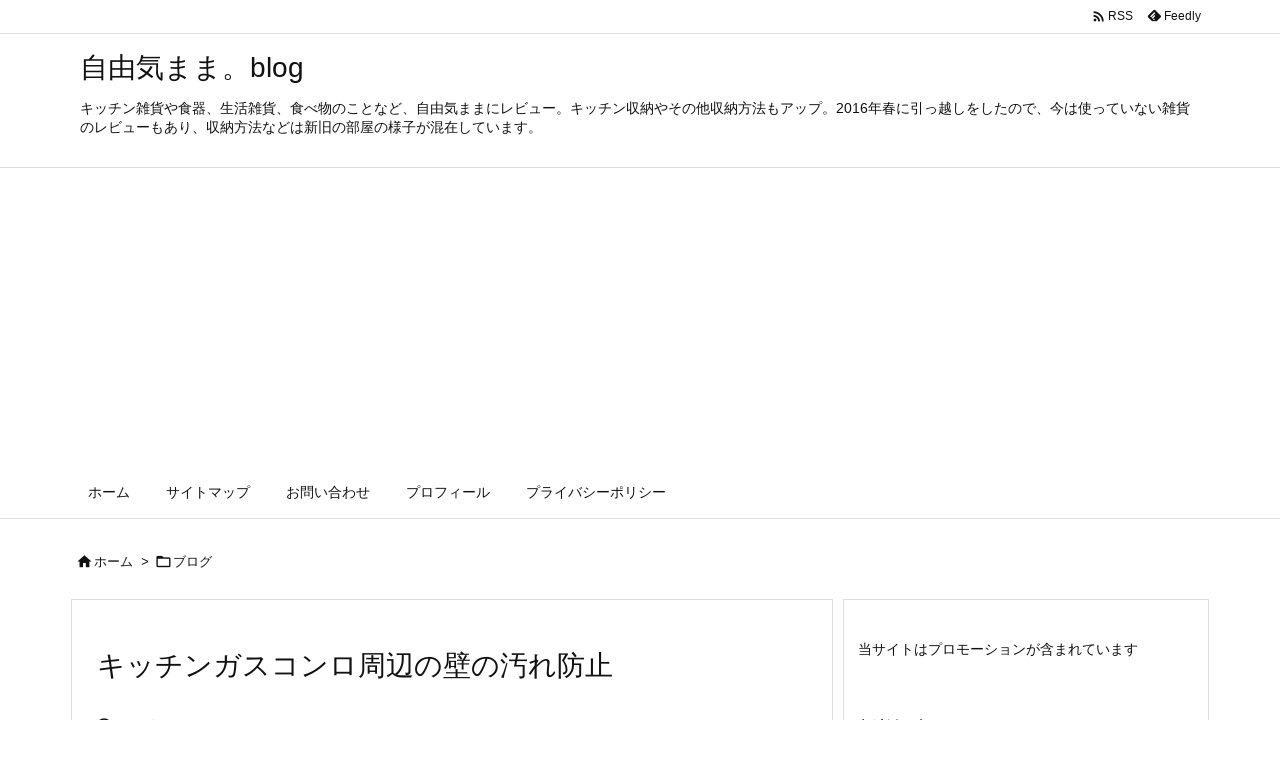

--- FILE ---
content_type: text/html; charset=UTF-8
request_url: https://jiyuu-kimama.com/blog/archives/11032
body_size: 26767
content:
<!DOCTYPE html>
<html lang="ja" itemscope itemtype="https://schema.org/WebPage">
<head prefix="og: http://ogp.me/ns# article: http://ogp.me/ns/article# fb: http://ogp.me/ns/fb#">
<meta charset="UTF-8" />
<meta http-equiv="X-UA-Compatible" content="IE=edge" />
<meta http-equiv="Content-Security-Policy" content="upgrade-insecure-requests" />
<meta name="viewport" content="width=device-width, initial-scale=1, user-scalable=yes" />
<title>キッチンガスコンロ周辺の壁の汚れ防止 | 自由気まま。blog</title>
<meta name='robots' content='max-image-preview:large' />
<link rel='dns-prefetch' href='//ajax.googleapis.com' />
<link rel="alternate" title="oEmbed (JSON)" type="application/json+oembed" href="https://jiyuu-kimama.com/blog/wp-json/oembed/1.0/embed?url=https%3A%2F%2Fjiyuu-kimama.com%2Fblog%2Farchives%2F11032" />
<link rel="alternate" title="oEmbed (XML)" type="text/xml+oembed" href="https://jiyuu-kimama.com/blog/wp-json/oembed/1.0/embed?url=https%3A%2F%2Fjiyuu-kimama.com%2Fblog%2Farchives%2F11032&#038;format=xml" />
<link rel='preconnect' href='//fonts.googleapis.com' crossorigin />
<link rel="preload" as="style" type="text/css" href="https://jiyuu-kimama.com/blog/wp-content/themes/luxeritas/style.async.min.css?v=1725680584" />
<link rel="preload" as="font" type="font/woff2" href="https://jiyuu-kimama.com/blog/wp-content/themes/luxeritas/fonts/icomoon/fonts/icomoon.woff2" crossorigin />
<link rel="canonical" href="https://jiyuu-kimama.com/blog/archives/11032" />
<link rel='shortlink' href='https://jiyuu-kimama.com/blog/?p=11032' />
<link rel="pingback" href="https://jiyuu-kimama.com/blog/xmlrpc.php" />
<link rel="author" href="https://jiyuu-kimama.com/blog/archives/author" />
<link rel="alternate" type="application/rss+xml" title="自由気まま。blog RSS Feed" href="https://jiyuu-kimama.com/blog/feed" />
<link rel="alternate" type="application/atom+xml" title="自由気まま。blog Atom Feed" href="https://jiyuu-kimama.com/blog/feed/atom" />
<meta name="description" content="キッチンの壁…。特にガスコンロ周辺の壁って、気が付くと点々とした汚れがついています。調味料や油など、調理をしている際にいつの間にか壁に飛んでいるんですよね。また、調理をしている時だけでなく、新品の調味..." />
<meta name="theme-color" content="#4285f4">
<meta name="format-detection" content="telephone=no">
<meta name="referrer" content="no-referrer-when-downgrade" />
<meta property="og:type" content="article" />
<meta property="og:url" content="https://jiyuu-kimama.com/blog/archives/11032" />
<meta property="og:title" content="キッチンガスコンロ周辺の壁の汚れ防止 | 自由気まま。blog" />
<meta property="og:description" content="キッチンの壁…。特にガスコンロ周辺の壁って、気が付くと点々とした汚れがついています。調味料や油など、調理をしている際にいつの間にか壁に飛んでいるんですよね。また、調理をしている時だ..." />
<meta property="og:image" content="https://jiyuu-kimama.com/blog/wp-content/uploads/c435.jpg" />
<meta property="og:image:width" content="550" />
<meta property="og:image:height" content="412" />
<meta property="og:image:alt" content="キッチンガスコンロ周辺の壁" />
<meta property="og:site_name" content="自由気まま。blog" />
<meta property="og:locale" content="ja_JP" />
<meta property="article:section" content="ブログ" />
<meta property="article:published_time" content="2016-07-05T10:49:06Z" />
<meta property="article:modified_time" content="2016-07-05T10:49:06Z" />
<meta name="twitter:card" content="summary" />
<meta name="twitter:domain" content="jiyuu-kimama.com" />
<style id='wp-img-auto-sizes-contain-inline-css'>
img:is([sizes=auto i],[sizes^="auto," i]){contain-intrinsic-size:3000px 1500px}
/*# sourceURL=wp-img-auto-sizes-contain-inline-css */</style>
<style id='wp-emoji-styles-inline-css'>
img.wp-smiley, img.emoji {
display: inline !important;
border: none !important;
box-shadow: none !important;
height: 1em !important;
width: 1em !important;
margin: 0 0.07em !important;
vertical-align: -0.1em !important;
background: none !important;
padding: 0 !important;
}
/*# sourceURL=wp-emoji-styles-inline-css */</style>
<style id='global-styles-inline-css' type='text/css'>
:root{--wp--preset--aspect-ratio--square: 1;--wp--preset--aspect-ratio--4-3: 4/3;--wp--preset--aspect-ratio--3-4: 3/4;--wp--preset--aspect-ratio--3-2: 3/2;--wp--preset--aspect-ratio--2-3: 2/3;--wp--preset--aspect-ratio--16-9: 16/9;--wp--preset--aspect-ratio--9-16: 9/16;--wp--preset--color--black: #000000;--wp--preset--color--cyan-bluish-gray: #abb8c3;--wp--preset--color--white: #ffffff;--wp--preset--color--pale-pink: #f78da7;--wp--preset--color--vivid-red: #cf2e2e;--wp--preset--color--luminous-vivid-orange: #ff6900;--wp--preset--color--luminous-vivid-amber: #fcb900;--wp--preset--color--light-green-cyan: #7bdcb5;--wp--preset--color--vivid-green-cyan: #00d084;--wp--preset--color--pale-cyan-blue: #8ed1fc;--wp--preset--color--vivid-cyan-blue: #0693e3;--wp--preset--color--vivid-purple: #9b51e0;--wp--preset--gradient--vivid-cyan-blue-to-vivid-purple: linear-gradient(135deg,rgb(6,147,227) 0%,rgb(155,81,224) 100%);--wp--preset--gradient--light-green-cyan-to-vivid-green-cyan: linear-gradient(135deg,rgb(122,220,180) 0%,rgb(0,208,130) 100%);--wp--preset--gradient--luminous-vivid-amber-to-luminous-vivid-orange: linear-gradient(135deg,rgb(252,185,0) 0%,rgb(255,105,0) 100%);--wp--preset--gradient--luminous-vivid-orange-to-vivid-red: linear-gradient(135deg,rgb(255,105,0) 0%,rgb(207,46,46) 100%);--wp--preset--gradient--very-light-gray-to-cyan-bluish-gray: linear-gradient(135deg,rgb(238,238,238) 0%,rgb(169,184,195) 100%);--wp--preset--gradient--cool-to-warm-spectrum: linear-gradient(135deg,rgb(74,234,220) 0%,rgb(151,120,209) 20%,rgb(207,42,186) 40%,rgb(238,44,130) 60%,rgb(251,105,98) 80%,rgb(254,248,76) 100%);--wp--preset--gradient--blush-light-purple: linear-gradient(135deg,rgb(255,206,236) 0%,rgb(152,150,240) 100%);--wp--preset--gradient--blush-bordeaux: linear-gradient(135deg,rgb(254,205,165) 0%,rgb(254,45,45) 50%,rgb(107,0,62) 100%);--wp--preset--gradient--luminous-dusk: linear-gradient(135deg,rgb(255,203,112) 0%,rgb(199,81,192) 50%,rgb(65,88,208) 100%);--wp--preset--gradient--pale-ocean: linear-gradient(135deg,rgb(255,245,203) 0%,rgb(182,227,212) 50%,rgb(51,167,181) 100%);--wp--preset--gradient--electric-grass: linear-gradient(135deg,rgb(202,248,128) 0%,rgb(113,206,126) 100%);--wp--preset--gradient--midnight: linear-gradient(135deg,rgb(2,3,129) 0%,rgb(40,116,252) 100%);--wp--preset--font-size--small: 13px;--wp--preset--font-size--medium: 20px;--wp--preset--font-size--large: 36px;--wp--preset--font-size--x-large: 42px;--wp--preset--spacing--20: 0.44rem;--wp--preset--spacing--30: 0.67rem;--wp--preset--spacing--40: 1rem;--wp--preset--spacing--50: 1.5rem;--wp--preset--spacing--60: 2.25rem;--wp--preset--spacing--70: 3.38rem;--wp--preset--spacing--80: 5.06rem;--wp--preset--shadow--natural: 6px 6px 9px rgba(0, 0, 0, 0.2);--wp--preset--shadow--deep: 12px 12px 50px rgba(0, 0, 0, 0.4);--wp--preset--shadow--sharp: 6px 6px 0px rgba(0, 0, 0, 0.2);--wp--preset--shadow--outlined: 6px 6px 0px -3px rgb(255, 255, 255), 6px 6px rgb(0, 0, 0);--wp--preset--shadow--crisp: 6px 6px 0px rgb(0, 0, 0);}:where(.is-layout-flex){gap: 0.5em;}:where(.is-layout-grid){gap: 0.5em;}body .is-layout-flex{display: flex;}.is-layout-flex{flex-wrap: wrap;align-items: center;}.is-layout-flex > :is(*, div){margin: 0;}body .is-layout-grid{display: grid;}.is-layout-grid > :is(*, div){margin: 0;}:where(.wp-block-columns.is-layout-flex){gap: 2em;}:where(.wp-block-columns.is-layout-grid){gap: 2em;}:where(.wp-block-post-template.is-layout-flex){gap: 1.25em;}:where(.wp-block-post-template.is-layout-grid){gap: 1.25em;}.has-black-color{color: var(--wp--preset--color--black) !important;}.has-cyan-bluish-gray-color{color: var(--wp--preset--color--cyan-bluish-gray) !important;}.has-white-color{color: var(--wp--preset--color--white) !important;}.has-pale-pink-color{color: var(--wp--preset--color--pale-pink) !important;}.has-vivid-red-color{color: var(--wp--preset--color--vivid-red) !important;}.has-luminous-vivid-orange-color{color: var(--wp--preset--color--luminous-vivid-orange) !important;}.has-luminous-vivid-amber-color{color: var(--wp--preset--color--luminous-vivid-amber) !important;}.has-light-green-cyan-color{color: var(--wp--preset--color--light-green-cyan) !important;}.has-vivid-green-cyan-color{color: var(--wp--preset--color--vivid-green-cyan) !important;}.has-pale-cyan-blue-color{color: var(--wp--preset--color--pale-cyan-blue) !important;}.has-vivid-cyan-blue-color{color: var(--wp--preset--color--vivid-cyan-blue) !important;}.has-vivid-purple-color{color: var(--wp--preset--color--vivid-purple) !important;}.has-black-background-color{background-color: var(--wp--preset--color--black) !important;}.has-cyan-bluish-gray-background-color{background-color: var(--wp--preset--color--cyan-bluish-gray) !important;}.has-white-background-color{background-color: var(--wp--preset--color--white) !important;}.has-pale-pink-background-color{background-color: var(--wp--preset--color--pale-pink) !important;}.has-vivid-red-background-color{background-color: var(--wp--preset--color--vivid-red) !important;}.has-luminous-vivid-orange-background-color{background-color: var(--wp--preset--color--luminous-vivid-orange) !important;}.has-luminous-vivid-amber-background-color{background-color: var(--wp--preset--color--luminous-vivid-amber) !important;}.has-light-green-cyan-background-color{background-color: var(--wp--preset--color--light-green-cyan) !important;}.has-vivid-green-cyan-background-color{background-color: var(--wp--preset--color--vivid-green-cyan) !important;}.has-pale-cyan-blue-background-color{background-color: var(--wp--preset--color--pale-cyan-blue) !important;}.has-vivid-cyan-blue-background-color{background-color: var(--wp--preset--color--vivid-cyan-blue) !important;}.has-vivid-purple-background-color{background-color: var(--wp--preset--color--vivid-purple) !important;}.has-black-border-color{border-color: var(--wp--preset--color--black) !important;}.has-cyan-bluish-gray-border-color{border-color: var(--wp--preset--color--cyan-bluish-gray) !important;}.has-white-border-color{border-color: var(--wp--preset--color--white) !important;}.has-pale-pink-border-color{border-color: var(--wp--preset--color--pale-pink) !important;}.has-vivid-red-border-color{border-color: var(--wp--preset--color--vivid-red) !important;}.has-luminous-vivid-orange-border-color{border-color: var(--wp--preset--color--luminous-vivid-orange) !important;}.has-luminous-vivid-amber-border-color{border-color: var(--wp--preset--color--luminous-vivid-amber) !important;}.has-light-green-cyan-border-color{border-color: var(--wp--preset--color--light-green-cyan) !important;}.has-vivid-green-cyan-border-color{border-color: var(--wp--preset--color--vivid-green-cyan) !important;}.has-pale-cyan-blue-border-color{border-color: var(--wp--preset--color--pale-cyan-blue) !important;}.has-vivid-cyan-blue-border-color{border-color: var(--wp--preset--color--vivid-cyan-blue) !important;}.has-vivid-purple-border-color{border-color: var(--wp--preset--color--vivid-purple) !important;}.has-vivid-cyan-blue-to-vivid-purple-gradient-background{background: var(--wp--preset--gradient--vivid-cyan-blue-to-vivid-purple) !important;}.has-light-green-cyan-to-vivid-green-cyan-gradient-background{background: var(--wp--preset--gradient--light-green-cyan-to-vivid-green-cyan) !important;}.has-luminous-vivid-amber-to-luminous-vivid-orange-gradient-background{background: var(--wp--preset--gradient--luminous-vivid-amber-to-luminous-vivid-orange) !important;}.has-luminous-vivid-orange-to-vivid-red-gradient-background{background: var(--wp--preset--gradient--luminous-vivid-orange-to-vivid-red) !important;}.has-very-light-gray-to-cyan-bluish-gray-gradient-background{background: var(--wp--preset--gradient--very-light-gray-to-cyan-bluish-gray) !important;}.has-cool-to-warm-spectrum-gradient-background{background: var(--wp--preset--gradient--cool-to-warm-spectrum) !important;}.has-blush-light-purple-gradient-background{background: var(--wp--preset--gradient--blush-light-purple) !important;}.has-blush-bordeaux-gradient-background{background: var(--wp--preset--gradient--blush-bordeaux) !important;}.has-luminous-dusk-gradient-background{background: var(--wp--preset--gradient--luminous-dusk) !important;}.has-pale-ocean-gradient-background{background: var(--wp--preset--gradient--pale-ocean) !important;}.has-electric-grass-gradient-background{background: var(--wp--preset--gradient--electric-grass) !important;}.has-midnight-gradient-background{background: var(--wp--preset--gradient--midnight) !important;}.has-small-font-size{font-size: var(--wp--preset--font-size--small) !important;}.has-medium-font-size{font-size: var(--wp--preset--font-size--medium) !important;}.has-large-font-size{font-size: var(--wp--preset--font-size--large) !important;}.has-x-large-font-size{font-size: var(--wp--preset--font-size--x-large) !important;}
/*# sourceURL=global-styles-inline-css */
</style>

<style id='classic-theme-styles-inline-css'>
/*! This file is auto-generated */
.wp-block-button__link{color:#fff;background-color:#32373c;border-radius:9999px;box-shadow:none;text-decoration:none;padding:calc(.667em + 2px) calc(1.333em + 2px);font-size:1.125em}.wp-block-file__button{background:#32373c;color:#fff;text-decoration:none}
/*# sourceURL=/wp-includes/css/classic-themes.min.css */</style>
<link rel="stylesheet" id="contact-form-7-css" href="//jiyuu-kimama.com/blog/wp-content/plugins/contact-form-7/includes/css/styles.css" media="all" />
<style id='luxech-inline-css'>
/*! Luxeritas WordPress Theme 3.25.0 - (C) 2015 Thought is free. */*,*:before,*:after{box-sizing:border-box}@-ms-viewport{width:device-width}a:not([href]):not([tabindex]),a:not([href]):not([tabindex]):hover,a:not([href]):not([tabindex]):focus{color:inherit;text-decoration:none}a:not([href]):not([tabindex]):focus{outline:0}h1{font-size:2em;margin:.67em 0}small{font-size:80%}img{border-style:none;vertical-align:middle}hr{box-sizing:content-box;height:0;overflow:visible;margin-top:1rem;margin-bottom:1rem;border:0}pre{margin-top:0;margin-bottom:1rem;overflow:auto;-ms-overflow-style:scrollbar}code,pre{font-family:monospace,monospace;font-size:1em}ul ul,ol ul,ul ol,ol ol{margin-bottom:0}p{margin-top:0;margin-bottom:1rem}button{border-radius:0}input,button,select,optgroup,textarea{margin:0;font-family:inherit;font-size:inherit;line-height:inherit}button,input{overflow:visible}button,select{text-transform:none}button,[type=button],[type=reset],[type=submit]{-webkit-appearance:button}button:not(:disabled),[type=button]:not(:disabled),[type=reset]:not(:disabled),[type=submit]:not(:disabled){cursor:pointer}::-moz-focus-inner{padding:0;border-style:none}::-webkit-inner-spin-button{height:auto}::-webkit-search-decoration{-webkit-appearance:none}label{display:inline-block;margin-bottom:.5rem}h1,h2,h3,h4,h5,h6{margin-top:0;margin-bottom:.5rem;font-family:inherit;font-weight:500;line-height:1.2;color:inherit}.container{width:100%;margin-right:auto;margin-left:auto}@media (min-width:768px){.container{max-width:720px}}@media (min-width:992px){.container{max-width:960px}}@media (min-width:1200px){.container{max-width:1140px}}.row{display:flex;flex-wrap:wrap}div[class^=col-]{flex:0 0 auto;position:relative;width:100%;min-height:1px;padding-right:15px;padding-left:15px}.col-12{max-width:100%}.col-6{max-width:50%}.col-4{max-width:33.333333%}.clearfix:after{display:block;clear:both;content:""}.pagination{display:flex;padding-left:0;list-style:none;border-radius:.25rem}table{border-collapse:collapse}caption{padding-top:.75rem;padding-bottom:.75rem;color:#6c757d;text-align:left;caption-side:bottom}th{text-align:left}body .material-icons,body .material-icons-outlined{font-size:inherit;font-feature-settings:'liga';-moz-osx-font-smoothing:grayscale;text-rendering:optimizeLegibility;transform:scale(1.3,1.3);transform-origin:top;margin-top:-.16em}.material-icons.flip-h{transform:scale(-1.3,1.3)}.material-icons.rotate{transform:rotate(180deg) translate(0,-1.3em) scale(1.3,1.3)}.material-icons.pull-left{float:left;margin-right:.3em}.material-icons.pull-right{float:right;margin-left:.3em}@font-face{font-family:'icomoon';src:url('/blog/wp-content/themes/luxeritas/fonts/icomoon/fonts/icomoon.eot');src:url('/blog/wp-content/themes/luxeritas/fonts/icomoon/fonts/icomoon.eot') format('embedded-opentype'),url('/blog/wp-content/themes/luxeritas/fonts/icomoon/fonts/icomoon.woff2') format('woff2'),url('/blog/wp-content/themes/luxeritas/fonts/icomoon/fonts/icomoon.woff') format('woff'),url('/blog/wp-content/themes/luxeritas/fonts/icomoon/fonts/icomoon.ttf') format('truetype'),url('/blog/wp-content/themes/luxeritas/fonts/icomoon/fonts/icomoon.svg') format('svg');font-weight:400;font-style:normal;font-display:swap}[class^=ico-],[class*=" ico-"]{font-family:'icomoon';display:inline-block;font-style:normal;font-weight:400;font-variant:normal;text-transform:none;text-rendering:auto;line-height:1;-webkit-font-smoothing:antialiased;-moz-osx-font-smoothing:grayscale}.ico-speech-bubble:before{content:"\e903"}.ico-external-link-alt:before{content:"\f35d"}.ico-external-link-square-alt:before{content:"\f360"}.ico-line:before{content:"\e700"}.ico-feedly:before{content:"\e600"}.ico-plus-square:before{content:"\f0fe"}.ico-minus-square:before{content:"\f146"}.ico-caret-square-down:before{content:"\f150"}.ico-search:before{content:"\f002"}.ico-link:before{content:"\f0c1"}.ico-caret-right:before{content:"\f0da"}.ico-spinner:before{content:"\f110"}.ico-comment:before{content:"\e900"}.ico-comments:before{content:"\e901"}.ico-chevron-up:before{content:"\f077"}.ico-chevron-down:before{content:"\f078"}.ico-twitter:before{content:"\f099"}.ico-x-twitter:before{content:"\e902"}.ico-facebook:before{content:"\f09a"}.ico-linkedin:before{content:"\f0e1"}.ico-angle-double-right:before{content:"\f101"}.ico-chevron-circle-left:before{content:"\f137"}.ico-chevron-circle-right:before{content:"\f138"}.ico-youtube-play:before{content:"\f16a"}.ico-instagram:before{content:"\f16d"}.ico-pinterest-p:before{content:"\f231"}.ico-get-pocket:before{content:"\f265"}.ico-spin{animation:ico-spin 2s infinite linear}@keyframes ico-spin{0%{transform:rotate(0)}100%{transform:rotate(360deg)}}*{margin:0;padding:0}a:hover,.term img,a:hover,.term img:hover{transition:opacity .3s,transform .5s}a:hover img{opacity:.8}hr{border-top:1px dotted #999}img,video,object,canvas{max-width:100%;height:auto;box-sizing:content-box}.no-js img.lazy{display:none!important}pre,ul,ol{margin:1.6em 0}ul ul,ol ol,ul ol,ol ul{margin:0 .6em 0}pre{margin-bottom:30px}blockquote,.wp-block-quote{display:block;position:relative;overflow:hidden;overflow-wrap:anywhere;margin:1.6em 5px;padding:25px;font-size:1.4rem;background:#fdfdfd;border:0;border-radius:6px;box-shadow:0 5px 5px 0 rgba(18,63,82,.035),0 0 0 1px rgba(176,181,193,.2)}blockquote:after{content:"\275b\275b";display:block;position:absolute;font-family:Arial,sans-serif;font-size:200px;line-height:1em;left:-25px;top:-15px;opacity:.04}blockquote cite,.wp-block-quote cite{display:block;text-align:right;font-family:serif;font-size:.9em;font-style:oblique}.wp-block-quote:not(.is-large):not(.is-style-large){border:0}blockquote ol:first-child,blockquote p:first-child,blockquote ul:first-child{margin-top:5px}blockquote ol:last-child,blockquote p:last-child,blockquote ul:last-child{margin-bottom:5px}[type=submit],[type=text],[type=email],.reply a{display:inline;line-height:1;vertical-align:middle;padding:12px 12px 11px;max-width:100%}.reply a,[type=submit],.widget_categories select,.widget_archive select{color:#333;font-weight:400;background:#fff;border:1px solid #ddd}option,textarea,[type=text],[type=email],[type=search]{color:inherit;background:#fff;border:1px solid #ddd}[type=search]{-webkit-appearance:none;outline-offset:-2px;line-height:1;border-radius:0}textarea{overflow:auto;resize:vertical;padding:8px;max-width:100%}button{appearance:none;outline:0;border:0}.cboth{clear:both}.bold{font-weight:700}.wp-caption{margin-bottom:1.6em;max-width:100%}.wp-caption img[class*=wp-image-]{display:block;margin:0}.post .wp-caption-text,.post .wp-caption-dd{font-size:1.2rem;line-height:1.5;margin:0;padding:.5em 0}.sticky .posted-on{display:none}.bypostauthor>article .fn:after{content:"";position:relative}.screen-reader-text{clip:rect(1px,1px,1px,1px);height:1px;overflow:hidden;position:absolute !important;width:1px}strong{font-weight:700}em{font-style:italic}.alignleft{display:inline;float:left}.alignright{display:inline;float:right}.aligncenter{display:block;margin-right:auto;margin-left:auto}.post .alignfull{margin-left:-68px;margin-right:-68px}figure.alignwide>img,figure.alignfull>img{min-width:100%}blockquote.alignleft,.wp-caption.alignleft,.post img.alignleft{margin:.4em 1.6em 1.6em 0}blockquote.alignright,.wp-caption.alignright,.post img.alignright{margin:.4em 0 1.6em 1.6em}blockquote.aligncenter,.wp-caption.aligncenter,.post img.aligncenter{clear:both;margin-top:.4em;margin-bottom:1.6em}.wp-caption.alignleft,.wp-caption.alignright,.wp-caption.aligncenter{margin-bottom:1.2em}img[class*=wp-image-],img[class*=attachment-]{max-width:100%;height:auto}.gallery-item{display:inline-block;text-align:left;vertical-align:top;margin:0 0 1.5em;padding:0 1em 0 0;width:50%}.gallery-columns-1 .gallery-item{width:100%}.gallery-columns-2 .gallery-item{max-width:50%}@media screen and (min-width:30em){.gallery-item{max-width:25%}.gallery-columns-1 .gallery-item{max-width:100%}.gallery-columns-2 .gallery-item{max-width:50%}.gallery-columns-3 .gallery-item{max-width:33.33%}.gallery-columns-4 .gallery-item{max-width:25%}}.gallery-caption{display:block;font-size:1.2rem;line-height:1.5;padding:.5em 0}.wp-block-image{margin:1.6em 0}figure.wp-block-image{display:inline-block}.post ul.blocks-gallery-grid{padding:0}#head-in{padding-top:28px;background:#fff}.band{position:absolute;top:0;left:0;right:0}div[id*=head-band]{margin:auto;height:34px;line-height:34px;overflow:hidden;background:#fff;border-bottom:1px solid #ddd}.band-menu{position:relative;margin:auto}.band-menu ul{font-size:1px;margin:0 -5px 0 0;position:absolute;right:10px;list-style:none}.band-menu li{display:inline-block;vertical-align:middle;font-size:1.2rem;margin:0 3px;line-height:1}.band-menu li a{color:#111;text-decoration:none}.band-menu li a:hover{color:#09f}.band-menu .menu-item a:before{display:inline;margin:5px;line-height:1;font-family:"icomoon";content:"\f0da"}div[id*=head-band] .snsf{display:block;min-width:28px;height:20px;margin:-2px -6px 0 0;text-align:center}div[id*=head-band] .snsf a{display:block;height:100%;width:100%;text-decoration:none;letter-spacing:0;font-family:Verdana,Arial,Helvetica,Roboto;padding:4px;border-radius:2px}#sitename{display:inline-block;max-width:100%;margin:0 0 12px;font-size:2.8rem;line-height:1.4}#sitename a{color:inherit;text-decoration:none}.desc{line-height:1.4}.info{padding:20px 10px;overflow:hidden}.logo,.logo-up{position:relative;margin:15px auto -10px auto;text-align:center}.logo-up{margin:15px auto 0 auto}#header .head-cover{position:relative;margin:auto}#header #gnavi,#foot-in,.foot-nav{margin:auto}#nav{margin:0;padding:0;border-top:1px solid #ddd;border-bottom:1px solid #ddd;position:relative;z-index:20}#nav,#gnavi ul.gu,#gnavi li.gl>a,.mobile-nav{color:#111;background:#fff}#gnavi .mobile-nav{display:none}#gnavi .nav-menu{display:block}#gnavi ul.gu{margin:0}#gnavi li.gl{float:left;position:relative;list-style-type:none;text-indent:0;white-space:nowrap}#gnavi li.gl>a{display:block;text-decoration:none;text-align:center;height:100%}#gnavi li ul.gu{display:none}@media (min-width:992px){#gnavi ul.gu{display:flex;flex-wrap:wrap}#gnavi li.gl{flex:0 0 auto;min-width:1px;background:#09f}#gnavi .gc>ul>li.gl{background:0 0}#gnavi li.gl>a>.gim{display:block;height:100%}#gnavi .gc>ul>li>a>.gim{transition:.4s;border-bottom:0;padding:16px 18px}#gnavi li.gl>ul{display:none;margin:0;border:1px solid #ddd;border-bottom:0;background:0 0;position:absolute;top:100%;z-index:1}#gnavi li li.gl{width:100%;min-width:160px}#gnavi li li.gl a>.gim{border-bottom:1px solid #ddd;font-size:1.3rem;padding:10px 15px;width:100%;text-align:left}#gnavi li li.gl>ul{padding:0;border-top:1px solid #ddd;overflow:hidden;top:-1px;left:100%}#gnavi li.gl:hover>a,#gnavi li.gl:hover>a>.gim,div.mobile-nav:hover,ul.mobile-nav li:hover{color:#fff;background:#09f}#gnavi li[class*=current]>a{background:none repeat scroll 0 0 #000;color:#fff}#gnavi ul ul>li[class*=children]>a>.gim:after{font-family:"icomoon";content:"\f0da";position:absolute;right:6px;top:0;bottom:0;margin:auto;height:1.3rem}}@media (max-width:991px){.mobile-nav p{letter-spacing:0;font-size:1.1rem;line-height:1;margin:6px 0 0}.mobile-nav li{white-space:nowrap;text-align:center;padding:8px 10px;border:0;list-style:none;cursor:pointer}.mobile-nav li:hover{opacity:.6}.mobile-nav li i,.mobile-nav li svg{font-size:1.8rem;font-style:normal}#gnavi ul.gu{display:none;border:0;border-bottom:solid 1px #ddd}#gnavi li.gl{display:block;float:none;width:100%;padding-left:0;text-align:left;line-height:2.3;border-top:1px solid #ddd;list-style:disc inside}#gnavi li.gl:hover>a>.gim{background:0 0}}#primary{border:1px solid transparent}#section,.grid{margin:0 10px 20px 0}.grid{padding:45px 68px;background:#fff;border:1px solid #ddd}#breadcrumb{margin:20px 0 15px;padding:8px;line-height:2}#breadcrumb,#breadcrumb a{color:#111;text-decoration:none;word-break:normal}#breadcrumb a:hover{text-decoration:underline}#breadcrumb h1,#breadcrumb li{display:inline;list-style-type:none;font-size:1.3rem}#breadcrumb i,#breadcrumb svg{margin-right:3px}#breadcrumb i.arrow{margin:0 8px}.term{margin-right:10px}.term img{float:left;max-width:40%;height:auto;margin-bottom:15px;background:inherit;border:1px solid #ddd;border-radius:4px;box-shadow:0 0 2px 1px rgba(255,255,255,1) inset}.term img:hover{border-color:#06c}#related .term img{padding:1px;width:100px;height:100px}.read-more-link,.read-more-link i,.read-more-link svg{text-decoration:underline}#list a{word-break:normal}#list .toc{margin:0 0 25px}#list .excerpt{margin:0 0 12px;line-height:1.8}.exsp{display:inline}#list .read-more{clear:both;line-height:1;margin:35px 0 30px;text-align:right}#list .read-more{margin:0}@media (max-width:575px){.read-more-link{color:inherit;background:#fafafa;border:1px solid #aaa}.read-more-link:hover{color:#dc143c;background:#f0f0f0;text-decoration:none}}.meta,.post .meta{margin:0;font-size:1.4rem;color:#111;margin-bottom:35px;vertical-align:middle;padding:16px 0}.meta a{display:inline-block;color:#111;text-decoration:underline}.meta i{margin-right:6px}.meta span{margin:0 12px 0 0}.meta span.break{margin:0 8px 0 4px}.meta span.first-item{margin:0;white-space:nowrap}.meta-box{margin:30px 10px}.toc .meta-u,.post .meta-u{background:0 0;border:0;margin:0 0 10px;padding:0}.post .meta-u{overflow:hidden;text-align:right}#paging{margin:auto;text-align:center}#paging ul{padding:0}#paging i{font-weight:700}#paging .not-allow i{font-weight:400;opacity:.3}.pagination{display:flex;justify-content:center;margin:0}.pagination li{flex:1 1 42px;max-width:42px;min-width:27px;float:left}.pagination>li>a,.pagination>li>span{display:inline-block;text-decoration:none;width:100%;padding:6px 0;color:inherit;background:#fff;border:1px solid #ddd;border-right:0}.pagination>li:last-child>a,.pagination>li:last-child>span,.pagination>.not-allow:first-child>span:hover{border-right:1px solid #ddd}.pagination>.active>span,.pagination .current,.pagination>li>a:hover{color:#fff;background:#dc143c}.pagination>.active>span:hover,.pagination>.not-allow>span:hover{cursor:text}.post #paging{margin:20px 0 40px}.post{font-size:1.6rem;line-height:1.9}.post p{margin:1.3em 0}.post a{text-decoration:underline}.post h2,.post h3,.post h4,.post h5,.post h6{line-height:1.4;margin-top:35px;margin-bottom:30px}.post h1:first-child{margin-top:0}.post h2{border-left:8px solid #999;font-size:2.4rem;margin-top:50px;padding:8px 20px}.post h3{font-size:2.2rem;padding:2px 15px;margin-top:50px;margin-left:5px;border-left:2px #999 solid}.post h4{font-size:1.8rem;padding:0 12px;border:0;border-left:solid 12px #999}.post h2:first-child,.post h3:first-child{margin-top:30px}.post table{margin-bottom:30px}.post td,.post th{padding:8px 10px;border:1px solid #ddd}.post th{text-align:center;background:#f5f5f5}.post ul,.post ol{padding:0 0 0 30px}.post .vcard{text-align:right}.post .vcard i,.post .vcard svg{margin-right:8px}.entry-title,#front-page-title{font-size:2.8rem;line-height:1.5;background:0 0;border:none;margin:0 0 10px;padding:0}.entry-title a{color:inherit;text-decoration:none}.entry-title a:hover{color:#dc143c}#sns-tops{margin:-25px 0 45px}#sns-bottoms{margin:16px 0 0}#bottom-area #sns-bottoms{margin-bottom:0}.sns-msg h2{display:inline-block;margin:0 0 0 5px;padding:0 8px;line-height:1;font-size:1.6rem;background:0 0;border:none;border-bottom:5px solid #ccc}#pnavi{clear:both;padding:0;border:1px solid #ddd;background:#fff;height:auto;overflow:hidden}#pnavi .next,#pnavi .prev{position:relative}#pnavi .next{text-align:right;border-bottom:1px solid #ddd}#pnavi i,#pnavi svg{font-size:2.2rem}#pnavi .next-arrow,#pnavi .prev-arrow{font-size:1.6rem;position:absolute;top:10px}#pnavi .next-arrow *,#pnavi .prev-arrow *{vertical-align:middle}#pnavi .next-arrow{left:20px}#pnavi .prev-arrow{right:20px}#pnavi .ntitle,#pnavi .ptitle{margin-top:32px}#pnavi img{height:100px;width:100px;border:1px solid #ddd;border-radius:8px}#pnavi a{display:block;padding:15px 30px;overflow:hidden;text-decoration:none;color:#666;min-height:132px}#pnavi a:hover{color:#dc143c}#pnavi a>img,#pnavi a:hover>img{transition:opacity .4s,transform .4s}#pnavi a:hover>img{border-color:#337ab7}#pnavi .block-span{display:block;margin-top:35px}#pnavi .next img,#pnavi .no-img-next i,#pnavi .no-img-next svg{float:right;margin:0 0 0 10px}#pnavi .prev img,#pnavi .no-img-prev i,#pnavi .no-img-prev svg{float:left;margin:0 10px 0 0}#pnavi i.navi-home,#pnavi svg.navi-home,#pnavi .no-img-next i,#pnavi .no-img-next svg,#pnavi .no-img-prev i,#pnavi .no-img-prev svg{font-size:7.6rem;padding:5px 0}@media (min-width:1200px),(min-width:540px) and (max-width:991px){#pnavi .next,#pnavi .prev,#pnavi .next a,#pnavi .prev a{padding-bottom:32767px;margin-bottom:-32752px}#pnavi .next,#pnavi .prev{margin-bottom:-32767px;width:50%}#pnavi .next{float:right;border-left:1px solid #ddd}}.related,.discussion,.tb{font-size:2.4rem;line-height:2;margin:0 0 15px}.related i,.related svg,.discussion i,.discussion svg,.tb i,.tb svg{margin-right:10px}#related{padding:0}#related .term img{float:left;margin:8px 10px 8px 0}#related h3{font-size:1.6rem;font-weight:700;padding:0;margin:10px 0 10px 10px;border:none}#related h3 a{color:inherit;text-decoration:none;line-height:1.6}#related h3 a:hover{color:#09f}#related .toc{padding:10px 0;border-top:1px dotted #ccc}#related .toc:first-child{border-top:none}#related .excerpt p{display:inline;opacity:.7;font-size:1.3rem}#comments h3{font-size:1.6rem;border:none;padding:10px 0;margin-bottom:10px}#comments h3 i,#comments h3 svg{font-size:2.2rem;margin-right:10px}.comments-list,.comments-list li{border-bottom:1px solid #ddd}.comments-list li{margin-bottom:20px}.comments-list .comment-body{padding-bottom:20px}.comments-list li:last-child{margin-bottom:0;padding-bottom:0;border:none}#comments p{font-size:1.4rem;margin:20px 0}#comments label{display:block}.comment-author.vcard .avatar{display:block;float:left;margin:0 10px 20px 0}.comment-meta{margin-bottom:40px}.comment-meta:after{content:" ";clear:both}.fn{line-height:1.6;font-size:1.5rem}.says{margin-left:10px}.commentmetadata{font-size:1.4rem;height:15px;padding:10px 10px 10px 0}.reply a{display:block;text-decoration:none;text-align:center;width:65px;margin:0 0 0 auto}.comments-list{padding-left:0;list-style-type:none}.comments-list li.depth-1>ul.children{padding-left:30px}.comments-list li{list-style-type:none}#comments .no-comments{margin:0 0 20px;padding:10px 20px 30px;border-bottom:1px solid #ddd}#c-paging{text-align:center;padding:0 0 20px;border-bottom:1px solid #ccc}#commentform p{margin:0 0 20px}#respond{font-size:1.6rem}#commentform .tags{padding:10px;font-size:1.3rem}#commentform-author{display:flex;flex-wrap:wrap}.comment-form-author{flex:0 1 35%;padding-right:10px}.comment-form-email{flex:1 0 64%}#commentform,#comments textarea,[type^=text],[class^=comment-form-]{margin:0;width:100%}#comments .comment-form-cookies-consent{display:table}#comments .comment-form-cookies-consent *{display:table-cell;margin:0 5px 0 0;width:auto;vertical-align:middle}#comments .form-submit{margin:0}#comments .comments-list .form-submit{margin-bottom:40px}#comments [type=submit]{color:#fff;background:#666;padding:18px 18px 17px;cursor:pointer}#comments [type=submit]:hover{background:#dc143c}#trackback input{width:100%;margin:0 0 10px}#list-title{margin:0 0 40px;font-size:2.8rem;font-weight:400}#section .grid #list-title{margin:0}div[id*=side-],#col3{padding:20px 0;border:1px solid #ddd;background:#fff}#side .widget,#col3 .widget{overflow-wrap:anywhere;margin:0 6px;padding:20px 7px;border:1px solid transparent}#side ul,#col3 ul{margin-bottom:0}#side ul li,#col3 ul li{list-style-type:none;line-height:2;margin:0;padding:0}#side ul li li,#col3 ul li li{margin-left:16px}#side h3,#col3 h3,#side h4,#col3 h4{font-size:1.8rem;font-weight:700;color:#111;margin:4px 0 20px;padding:4px 0}.search-field{border:1px solid #bbb}#wp-calendar,.wp-calendar-nav{background:#fff}#wp-calendar caption{color:inherit;background:#fff}#wp-calendar #today{background:#ffec67}#wp-calendar .pad{background:#fff9f9}#footer{clear:both;background:#fff;border-top:1px solid #ddd;z-index:10}.row{margin:0}#foot-in{padding:25px 0}#foot-in a,#footer-menu,.foot-nav a{color:#111}#foot-in h4{font-size:1.8rem;font-weight:700;margin:15px 0;padding:4px 10px;border-left:8px solid #999}#foot-in ul li{list-style-type:none;line-height:1.8;margin:0 10px;padding:0}#foot-in ul li li{margin-left:15px}.foot-nav ul{margin:0 auto;padding:20px 15px}.foot-nav li{display:inline-block;margin:0}.foot-nav li:before{content:"\07c";margin:0 10px}.foot-nav li:first-child:before{content:"";margin:0}#copyright{font-size:1.2rem;padding:20px 0;color:#111;background:#fff;clear:both}#footer .copy{font-size:1.2rem;line-height:1;margin:20px 0 0;text-align:center}#footer .copy a{color:inherit}#footer #thk{margin:20px 0;white-space:nowrap;font-size:1.1rem;word-spacing:-1px}#page-top{position:fixed;bottom:14px;right:14px;font-weight:700;background:#656463;text-decoration:none;color:#fff;padding:16px 20px;text-align:center;cursor:pointer;transition:.8s;opacity:0;visibility:hidden;z-index:99}#page-top:hover{opacity:1!important}iframe{box-sizing:content-box;border:0}.i-video{display:block;position:relative;overflow:hidden}.i-video{padding-top:25px;padding-bottom:56.25%}.i-video iframe,.i-video object,.i-video embed{position:absolute;top:0;left:0;height:100%;width:100%}.i-embed iframe{width:100%}.head-under{margin-top:20px}.head-under,.post-title-upper,.post-title-under{margin-bottom:20px}.posts-under-1{padding:20px 0}.posts-under-2{padding-bottom:40px}.recentcomments a{display:inline;padding:0;margin:0}#main{flex:0 1 772px;max-width:772px;min-width:1px;float:left}#side{flex:0 0 366px;width:366px;min-width:1px;float:right}@media (min-width:992px){#primary,#field{display:flex}#breadcrumb,.head-cover{display:block !important}#sitename img{margin:0}}@media screen and (min-width:768px){.logo,#head-band-in,div[id*=head-band] .band-menu,#header .head-cover,#header #gnavi,#foot-in{max-width:720px}}@media screen and (min-width:992px){.logo,#head-band-in,div[id*=head-band] .band-menu,#header .head-cover,#header #gnavi,#foot-in{max-width:960px}}@media screen and (min-width:992px) and (max-width:1199px){#main{flex:0 1 592px;max-width:592px;min-width:1px}}@media screen and (min-width:1200px){.logo,#head-band-in,div[id*=head-band] .band-menu,#header .head-cover,#header #gnavi,#foot-in{max-width:1140px}#list .term img{width:auto;height:auto;margin-right:20px}}@media screen and (max-width:1199px){#list .term img{max-width:40%;height:auto;margin-right:20px}}@media print,(max-width:991px){#primary,#main,#side{display:block;width:100%;float:none;clear:both}div[id*=head-band]{padding:0 5px}#header #gnavi{padding-left:0;padding-right:0}#main{margin-bottom:30px}#section{margin-right:0}.grid,#side .widget,#col3 .widget{padding-left:20px;padding-right:20px}.grid{margin:0 0 20px}.post .alignfull{margin-left:-20px;margin-right:-20px}#side .widget,#col3 .widget{margin-left:0;margin-right:0}#related .toc{margin-right:15px}.comments-list li.depth-1>ul.children{padding-left:0}#foot-in{padding:0}#foot-in .col-xs-4,#foot-in .col-xs-6,#foot-in .col-xs-12{display:none}div[id*=side-]{margin-bottom:20px}#side-scroll{max-width:32767px}}@media (max-width:575px){.grid,#side .widget,#col3 .widget{padding-left:7px;padding-right:7px}.meta,.post .meta{font-size:1.2rem}#list .term img{max-width:30%;height:auto;margin:0 15px 25px 0}#list .excerpt{padding-left:0;margin:0 0 40px}.excerpt p:not(.meta){display:inline}.excerpt br{display:none}.read-more-link{display:block;clear:both;padding:12px;font-size:1.2rem;text-align:center;white-space:nowrap;overflow:hidden}.read-more-link,.read-more-link i{text-decoration:none}#list .term img{margin-bottom:30px}#list .read-more-link{margin:20px 0 0}#sitename{font-size:2.2rem}.entry-title,#front-page-title,.post h2,.post h3,.related,.discussion,.tb{font-size:1.8rem}#paging a,#paging span{padding:13px 0}[class^=comment-form-]{flex:0 0 100%;padding:0}#page-top{font-size:2rem;padding:8px 14px}.ptop{display:none}}div[class*=snsf-]{margin:2px 0 0;padding:0}div[class*=snsf-] .clearfix{padding:0}div[class*=snsf-] i,div[class*=snsf-] svg{max-width:16px}.snsname,.cpname{margin-left:5px}.snsfb{display:flex;flex-wrap:wrap;justify-content:space-between}.snsf-c li,.snsf-w li{flex:1 1 auto;list-style:none;vertical-align:middle;text-align:center;color:#fff;padding:1px 2px;margin-bottom:2px;white-space:nowrap;cursor:pointer}.snsf-c .snsfb li [aria-label],.snsf-w .snsfb li [aria-label]{padding:9px 0 10px}.snsf-c [aria-label],.snsf-w [aria-label],.snsf-c .snsfcnt,.snsf-w .snsfcnt{display:block;font-family:Verdana,Arial,Helvetica,Roboto;text-align:center;text-decoration:none;width:100%;border-radius:2px}.snsf-c .ico-hatena,.snsf-w .ico-hatena{font-weight:700;font-family:Verdana,Arial,Helvetica,Roboto}.snsf-c [aria-label],.snsf-c [aria-label]:hover,.snsf-w [aria-label],.snsf-w [aria-label]:hover{position:relative;line-height:1;padding:10px 0;color:#fff}.snsf-c .snsfb li [aria-label],.snsf-w .snsfb li [aria-label]{font-family:Verdana,Arial,Helvetica,Roboto;font-size:1.3rem;letter-spacing:-1px}.snsf-c .snsfb li [aria-label]{height:32px;box-shadow:0 1px 4px 0 rgba(0,0,0,.2)}.snsf-w .snsfb li [aria-label]{box-sizing:border-box;border:1px solid #ddd}.snsf-c .snsfb li [aria-label]:hover{opacity:.6}.snsf-w .snsfb li [aria-label]:hover{background:#f8f8f8;opacity:.7}.snsf-c .snsfb i,.snsf-w .snsfb i{margin-right:3px}.snsfcnt{display:block;position:absolute;right:0;top:-18px;padding:3px 0;font-size:1.1rem;background:#fffefd}.snsf-c .snsfcnt{color:#333;border:2px solid #ddd}.snsf-w .snsfcnt{box-sizing:content-box;top:-18px;left:-1px;border:1px solid #ddd;border-radius:2px 2px 0 0;color:#333}.snsfcnt i{margin:0 !important}div[class$=-w] ul[class*=sns] li a,div[class$=-w] ul[class*=sns] li.cp-button [aria-label]{background:#fbfbfb}.snsf-c .twitter a{background:#010101}.snsf-c .facebook a{background:#3b5998}.snsf-c .linkedin a{background:#0479b4}.snsf-c .pinit a{background:#bd081c}.snsf-c .hatena a{background:#3875c4}.snsf-c .pocket a{background:#ee4257}.snsf-c .line a{background:#00c300}.snsf-c .rss a{background:#f86300}.snsf-c .feedly a{background:#2bb24c}.snsf-c .cp-button [aria-label]{background:#56350d}.snsf-c .twitter .snsfcnt{border-color:#010101}.snsf-c .facebook .snsfcnt{border-color:#3b5998}.snsf-c .linkedin .snsfcnt{border-color:#0479b4}.snsf-c .pinit .snsfcnt{border-color:#bd081c}.snsf-c .hatena .snsfcnt{border-color:#3875c4}.snsf-c .pocket .snsfcnt{border-color:#ee4257}.snsf-c .line .snsfcnt{border-color:#00c300}.snsf-c .rss .snsfcnt{border-color:#f86300}.snsf-c .feedly .snsfcnt{border-color:#2bb24c}.snsf-c .cp-button .snsfcnt{border-color:#56350d}.snsf-w .snsfb .twitter a{color:#010101}.snsf-w .snsfb .facebook a{color:#3b5998}.snsf-w .snsfb .linkedin a{color:#0479b4}.snsf-w .snsfb .pinit a{color:#bd081c}.snsf-w .snsfb .hatena a{color:#3875c4}.snsf-w .snsfb .pocket a{color:#ee4257}.snsf-w .snsfb .line a{color:#00c300}.snsf-w .snsfb .rss a{color:#f86300}.snsf-w .snsfb .feedly a{color:#2bb24c}.snsf-w .snsfb .cp-button [aria-label]{color:#56350d}@media screen and (max-width:765px){div[class*=snsf-] .snsname{display:none}}@media screen and (min-width:992px){.snsfb li.line-sm{display:none !important}}@media screen and (max-width:991px){.snsfb li.line-pc{display:none !important}}.blogcard{margin:0 0 1.6em}.blogcard p{font-size:1.6rem}.post .blogcard p{line-height:1.6;margin:0 0 .5em}.blogcard a{font-size:1.4rem}a.blogcard-href{display:block;position:relative;padding:20px;border:1px solid #ddd;background:#fff;color:#111;text-decoration:none;max-width:540px;min-height:140px;transition:transform .4s ease}a.blogcard-href:hover{color:#ff811a;background:#fcfcfc;box-shadow:3px 3px 8px rgba(0,0,0,.2);transform:translateY(-4px)}p.blog-card-title{color:#111;font-weight:700}p.blog-card-desc{font-size:.9em;color:#666}.blogcard-img{float:right;margin:0 0 15px 20px}p.blogcard-link{clear:both;font-size:.8em;color:#999;margin:15px 0 0}img.blogcard-icon,amp-img.blogcard-icon{display:inline-block;width:18px;height:18px}#search{padding-bottom:0;position:relative;width:100%}#search label{width:100%;margin:0}.search-field{width:100%;height:32px;margin:0;padding:4px 6px}[type=submit].search-submit{position:absolute;top:2px;right:2px;height:28px;padding:8px;font-size:1.2rem;background:0 0;cursor:pointer}.search-field:placeholder-shown{font-family:"icomoon";color:#767676;font-size:1.4rem}#search input:focus::placeholder{color:transparent}.widget_categories a,.widget_archive a,.widget_nav_menu a{display:block;padding:3px 0}@media print,(max-width:991px){.widget_categories a,.widget_archive a,.widget_nav_menu a{padding:7px 0}}.widget_categories,.widget_archive{margin-bottom:5px}.widget_categories select,.widget_archive select{padding:15px 13px;width:100%;height:32px;margin:0;padding:4px 6px;border:1px solid #bbb}.calendar_wrap{margin-bottom:10px}#wp-calendar,.wp-calendar-nav{display:table;table-layout:fixed;line-height:2;width:100%;margin:0 auto;padding:0;border-collapse:collapse;border-spacing:0;font-size:1.2rem}#side #wp-calendar,#col3 #wp-calendar{margin:0 auto}#wp-calendar caption{padding:2px;width:auto;text-align:center;font-weight:700;border:thin solid #ccc;border-radius:3px 3px 0 0;caption-side:top}#wp-calendar #today{font-weight:700}#wp-calendar th,#wp-calendar td,.wp-calendar-nav span{line-height:2;vertical-align:middle;text-align:center}#wp-calendar td,.wp-calendar-nav span{display:table-cell;border:thin solid #ccc}.wp-calendar-nav span{border-top:0}.wp-calendar-nav span.pad{width:0}#wp-calendar th{font-style:normal;font-weight:700;color:#fff;border-left:thin solid #ccc;border-right:thin solid #ccc;background:#333}#wp-calendar a{font-size:1.2rem;color:#3969ff;text-decoration:underline}#wp-calendar a:hover{color:#c3251d}@media print,(max-width:991px){#wp-calendar,#wp-calendar a{font-size:1.7rem}}.tagcloud{display:flex;flex-wrap:wrap;letter-spacing:-.4em}.tagcloud a{display:inline-block;flex:1 0 auto;min-width:1px;letter-spacing:normal;text-decoration:none;font-size:14px;font-size:1.4rem!important;border:1px solid #ddd;margin:2px;padding:5px 10px}#thk-new{font-size:1.2rem;margin:-10px 0 0}#thk-new .term img,#thk-new .term amp-img{margin:0 10px 0 0;padding:1px;max-width:100px;max-height:100px}#thk-new .excerpt p{display:block;margin:0;padding:0;line-height:1.4}#thk-new p.new-meta{margin:0 0 6px}#thk-new p.new-title{font-size:1.3rem;font-weight:700;line-height:1.4;padding:0;margin:0 0 12px;text-decoration:none}#thk-new .toc{padding:15px 0;border-bottom:1px dotted #ccc}#thk-new .toc:last-child{margin-bottom:0;padding-bottom:0;border-style:none}div#thk-rcomments{margin-top:-5px;margin-left:5px}#thk-rcomments .recentcomments,#thk-rcomments .recentcomments a{background:0 0;font-size:1.2rem}#thk-rcomments .recentcomments{margin:0;border-bottom:1px dotted #ddd}#thk-rcomments .recentcomments a{text-decoration:underline}#thk-rcomments .recentcomments:last-child{border-bottom:none}#thk-rcomments .comment_post{margin-left:10px}#thk-rcomments .widget_comment_author,#thk-rcomments .widget_comment_author a{margin:15px 0;min-height:40px;color:#767574;font-size:1.2rem;font-weight:700;line-height:1.5;overflow:hidden}#thk-rcomments .widget_comment_author img,#thk-rcomments .widget_comment_author amp-img{float:left;vertical-align:middle;margin:0 5px 0 0}#thk-rcomments .widget_comment_author span{display:block;margin:auto 0;overflow:hidden}#thk-rcomments [class*=ico-comment]{margin-right:6px;color:red}#thk-rcomments .ico-angle-double-right{margin-right:6px}#thk-rcomments .comment_excerpt{margin:14px 0 14px 10px;font-size:1.2rem;line-height:1.8}#thk-rcomments .comment_post{display:block;margin:0 0 14px 12px}.ps-widget{margin:0;padding:0;width:100%;overflow:hidden}p.ps-label{text-align:left;margin:0 auto 5px auto;font-size:1.4rem}.ps-widget{display:inline-block}.rectangle-1-row{margin-bottom:10px}.rectangle-1-col{margin-right:10px}.ps-250-250{max-width:250px;max-height:250px}.ps-300-250{max-width:300px;max-height:250px}.ps-336-280{max-width:336px;max-height:280px}.ps-120-600{max-width:120px;max-height:600px}.ps-160-600{max-width:160px;max-height:600px}.ps-300-600{max-width:300px;max-height:600px}.ps-468-60{max-width:468px;max-height:60px}.ps-728-90{max-width:728px;max-height:90px}.ps-970-90{max-width:970px;max-height:90px}.ps-970-250{max-width:970px;max-height:250px}.ps-320-100{max-width:320px;max-height:100px}.ps-col{max-width:690px}@media (min-width:541px) and (max-width:1200px){.rectangle-1-col,.rectangle-2-col{margin:0 0 10px}rectangle-2-col{margin-bottom:20px}.ps-col{max-width:336px}}@media (max-width:991px){.ps-120-600,.ps-160-600,.ps-300-600{max-width:300px;max-height:600px}.ps-728-90,.ps-970-90,.ps-970-250{max-width:728px;max-height:90px}}@media (max-width:767px){.ps-728-90,.ps-970-90,.ps-970-250{max-width:468px;max-height:60px}}@media (max-width:540px){.rectangle-2-col,.rectangle-2-row{display:none}div.ps-widget{max-width:336px;max-height:none}.ps-col{max-width:336px}p.ps-728-90,p.ps-970-90,p.ps-970-250,div.ps-728-90,div.ps-970-90,div.ps-970-250{max-width:320px;max-height:100px}}div.ps-wrap{max-height:none}p.al-c,div.al-c{text-align:center;margin-left:auto;margin-right:auto}#thk-follow{display:table;width:100%;table-layout:fixed;border-collapse:separate;border-spacing:4px 0}#thk-follow ul{display:table-row}#thk-follow ul li{display:table-cell;box-shadow:1px 1px 3px 0 rgba(0,0,0,.3)}#thk-follow .snsf{display:block;border-radius:4px;padding:1px;height:100%;width:100%}#thk-follow li a{display:block;overflow:hidden;white-space:nowrap;border:3px solid #fff;border-radius:2px;line-height:1.2;letter-spacing:0;padding:5px 0;color:#fff;font-size:18px;font-family:Verdana,Arial,Helvetica,Roboto;text-align:center;text-decoration:none}#thk-follow .fname{display:block;font-size:10px}#thk-follow a:hover{opacity:.7}#thk-follow .twitter{background:#010101}#thk-follow .facebook{background:#3b5998}#thk-follow .instagram{background:linear-gradient(200deg,#6559ca,#bc318f 35%,#e33f5f 50%,#f77638 70%,#fec66d 100%)}#thk-follow .pinit{background:#bd081c}#thk-follow .hatena{background:#3875c4}#thk-follow .google{background:#dd4b39}#thk-follow .youtube{background:#ae3a34}#thk-follow .line{background:#00c300}#thk-follow .rss{background:#f86300}#thk-follow .feedly{background:#2bb24c}#thk-rss-feedly{display:table;width:100%;table-layout:fixed;border-collapse:separate;border-spacing:6px 0}#thk-rss-feedly ul{display:table-row}#thk-rss-feedly li{display:table-cell}#thk-rss-feedly li a{display:block;overflow:hidden;white-space:nowrap;width:100%;font-size:1.6rem;line-height:22px;padding:7px 0;color:#fff;border-radius:3px;text-align:center;text-decoration:none;box-shadow:1px 1px 3px 0 rgba(0,0,0,.3)}#thk-rss-feedly a:hover{color:#fff;opacity:.7}#thk-rss-feedly a.icon-rss-button{background:#f86300}#thk-rss-feedly a.icon-feedly-button{background:#2bb24c}#thk-rss-feedly a span{font-family:Garamond,Palatino,Caslon,'Century Oldstyle',Bodoni,'Computer Modern',Didot,Baskerville,'Times New Roman',Century,Egyptienne,Clarendon,Rockwell,serif;font-weight:700}#thk-rss-feedly i{margin:0 10px 0 0;color:#fff}#side .widget-qr img,#col3 .widget-qr img,#side .widget-qr amp-img,#col3 .widget-qr amp-img{display:block;margin:auto}#layer li.gl>a{text-align:left;padding:10px;font-size:1.3rem;margin:0;padding-left:20px;width:100%}#layer li.gl>a:hover{text-decoration:none}#layer li.gl>a:before{font-family:"icomoon";content:"\f0da";padding-right:10px}#layer li[class*=children] span{pointer-events:none}#layer li[class*=children] a{padding-left:16px}#layer li[class*=children] li a{padding-left:35px}#layer li li[class*=children] a{padding-left:32px}#layer li li[class*=children] li a{padding-left:55px}#layer li ul.gu{border-bottom:0}#layer li li.gl>a:before{content:"-"}#layer li li li.gl>a:before{content:"\0b7"}#close{position:fixed;top:10px;right:10px;padding:8px 12px;box-sizing:content-box;color:#fff;background:#000;border:2px solid #ddd;border-radius:4px;opacity:.7;text-align:center;cursor:pointer;z-index:1200}#close i,#close svg{font-size:18px;margin:0}#close i:before{vertical-align:middle}#close:hover{opacity:1}#sform{display:none;position:absolute;top:0;left:0;right:0;width:98%;height:48px;max-width:600px;margin:auto;padding:2px;background:rgba(0,0,0,.5);border-radius:6px;z-index:1200}#sform .search-form{position:relative;width:100%;margin:auto;border-radius:6px}#sform .search-field{height:44px;border-radius:4px;font-size:18px}#sform .search-submit{border-radius:4px;height:40px}html{overflow:auto;overflow-y:scroll;-webkit-text-size-adjust:100%;-webkit-tap-highlight-color:transparent;font-size:62.5%!important}#list .posts-list-middle-widget{padding:15px}#list .exsp,#list .exsp p{opacity:1}#list div[id^=tile-] .exsp{opacity:.5}#list div[id^=card-] .exsp{opacity:.5}body{overflow:hidden;font-family:'Meiryo',-apple-system,BlinkMacSystemFont,'.SFNSDisplay-Regular','Hiragino Kaku Gothic Pro','Yu Gothic','MS PGothic','Segoe UI','Verdana','Helvetica','Arial',sans-serif;font-weight:400;color:#111;background:#fff}a{word-break:break-all;text-decoration:none;background-color:transparent;-webkit-text-decoration-skip:objects;color:#4169e1}a:hover{text-decoration:none;color:#dc143c}body,li,pre,blockquote{font-size:1.4rem}#mobile-buttons{display:flex;overflow-x:auto;position:fixed;left:0;right:0;bottom:14px;margin:0;white-space:nowrap;transition:.8s;z-index:90}#mobile-buttons ul{display:flex;margin:auto}#mobile-buttons li{display:inline-block;list-style:none;flex:0 0 auto;padding:8px 12px 6px;font-size:1.6rem;line-height:1.2;margin:0 2px;min-width:70px;text-align:center;color:#fff;background:rgba(0,0,0,.6);border-radius:0;cursor:pointer;white-space:nowrap}#mobile-buttons li *{vertical-align:middle;color:#fff}#sns-mobile ul{margin:0}#sns-mobile [class*=-count],#sns-mobile [class*=-check]{display:none}#mobile-buttons span{font-size:1.2rem}#footer-nav{text-align:center}.home #bottom-area #paging{margin-bottom:30px}#sns-tops li,#sns-bottoms li,#sns-mobile li{min-width:16.6%}@media (min-width:576px){#list .excerpt{overflow:hidden}}@media (min-width:992px){#side{flex-basis:366px;width:366px}#side-scroll{border-top:0;padding-top:0}#mobile-buttons{display:none}#footer-nav{border-bottom:1px solid #ccc}}@media (min-width:1310px){.container{width:1280px;max-width:1280px}.logo,#header .head-cover,#header #gnavi,#head-band-in,#foot-in,.foot-nav,div[id*=head-band] .band-menu{width:1280px;max-width:100%}#section,.grid{margin:0 18px 20px 0}#main{flex:0 1 866px;max-width:866px;min-width:1px;float:left}#side{flex:0 0 412px;width:412px;min-width:1px;float:right}#side .widget{margin:0 18px;padding:20px 18px}}@media (max-width:991px){#nav{border-top:0}#gnavi ul.mobile-nav{transition:width .6s,max-height .6s;position:fixed;top:-48px;right:5px;display:flex;flex-flow:column;margin:0;border:1px solid #ddd;max-height:44px;width:48px;overflow:hidden;opacity:.9}.mobile-nav li.mob-func{min-height:44px;line-height:28px}.mobile-nav li.mob-func i{font-size:1.4rem}.mobile-nav li.mob-menu{border-top:3px double #ddd}#page-top{display:none}}@media (max-width:575px){#list .term img{max-width:100%;float:none}.foot-nav li{list-style-type:circle;text-align:left;margin:10px 26px;display:list-item}.foot-nav li:before{content:"";margin:0}#sns-tops li,#sns-bottoms li,#sns-mobile li{min-width:33.3%}}@media (min-width:992px) and (max-width:1309px){.grid{padding-left:25px;padding-right:25px}.post .alignfull{margin-left:-25px;margin-right:-25px}#side .widget{margin:0 6px;padding:20px 7px}}@media (min-width:992px) and (max-width:1199px){#main{float:left}}
/*! luxe child css */.post-top-thumbnail{text-align:center;margin-bottom:30px}.post h2{background:#f4f4f4;border-top:1px dashed #ccc;border-bottom:1px dashed #ccc;box-shadow:0 7px 10px -5px rgba(0,0,0,.1) inset}
/*# sourceURL=luxech-inline-css */</style>
<noscript><link rel="stylesheet" id="nav-css" href="//jiyuu-kimama.com/blog/wp-content/themes/luxeritas/styles/nav.min.css?v=1723311802" media="all" /></noscript>
<noscript><link rel="stylesheet" id="async-css" href="//jiyuu-kimama.com/blog/wp-content/themes/luxeritas/style.async.min.css?v=1768840345" media="all" /></noscript>
<noscript><link rel="stylesheet" id="material-css" href="//fonts.googleapis.com/icon?family=Material+Icons%7CMaterial+Icons+Outlined&#038;display=swap" media="all" crossorigin="anonymous" /></noscript>
<script src="//ajax.googleapis.com/ajax/libs/jquery/3.6.0/jquery.min.js" id="jquery-js"></script>
<script src="//jiyuu-kimama.com/blog/wp-content/themes/luxeritas/js/luxe.min.js?v=1725680584" id="luxe-js" async defer></script>
<link rel="https://api.w.org/" href="https://jiyuu-kimama.com/blog/wp-json/" /><link rel="alternate" title="JSON" type="application/json" href="https://jiyuu-kimama.com/blog/wp-json/wp/v2/posts/11032" /><link rel="icon" href="https://jiyuu-kimama.com/blog/wp-content/uploads/cropped-favicon-1141-32x32.jpg" sizes="32x32" />
<link rel="icon" href="https://jiyuu-kimama.com/blog/wp-content/uploads/cropped-favicon-1141-192x192.jpg" sizes="192x192" />
<link rel="apple-touch-icon" href="https://jiyuu-kimama.com/blog/wp-content/uploads/cropped-favicon-1141-180x180.jpg" />
<meta name="msapplication-TileImage" content="https://jiyuu-kimama.com/blog/wp-content/uploads/cropped-favicon-1141-270x270.jpg" />
<script async src="https://pagead2.googlesyndication.com/pagead/js/adsbygoogle.js?client=ca-pub-1586058070812196"
     crossorigin="anonymous"></script></head>
<body class="wp-singular post-template-default single single-post postid-11032 single-format-standard wp-embed-responsive wp-theme-luxeritas wp-child-theme-luxech">
<header id="header" itemscope itemtype="https://schema.org/WPHeader">
<div id="head-in">
<div class="head-cover">
<div class="info" itemscope itemtype="https://schema.org/Website">
<p id="sitename"><a href="https://jiyuu-kimama.com/blog/" itemprop="url"><span itemprop="name about">自由気まま。blog</span></a></p>
<p class="desc" itemprop="alternativeHeadline">キッチン雑貨や食器、生活雑貨、食べ物のことなど、自由気ままにレビュー。キッチン収納やその他収納方法もアップ。2016年春に引っ越しをしたので、今は使っていない雑貨のレビューもあり、収納方法などは新旧の部屋の様子が混在しています。</p>
</div><!--/.info-->
</div><!--/.head-cover-->
</div><!--/#head-in-->
<nav itemscope itemtype="https://schema.org/SiteNavigationElement">
<div id="nav">
<div id="gnavi">
<div class="gc gnavi-container"><ul class="menu gu"><li class="gl" ><a href="https://jiyuu-kimama.com/blog/"><span class="gim gnavi-item">ホーム</span></a></li><li id="menu-item-116" class="page_item page-item-116 gl"><a href="https://jiyuu-kimama.com/blog/sitemap"><span class="gim gnavi-item">サイトマップ</span></a></li><li id="menu-item-40" class="page_item page-item-40 gl"><a href="https://jiyuu-kimama.com/blog/form"><span class="gim gnavi-item">お問い合わせ</span></a></li><li id="menu-item-26" class="page_item page-item-26 gl"><a href="https://jiyuu-kimama.com/blog/profile"><span class="gim gnavi-item">プロフィール</span></a></li><li id="menu-item-7923" class="page_item page-item-7923 gl"><a href="https://jiyuu-kimama.com/blog/privacy"><span class="gim gnavi-item">プライバシーポリシー</span></a></li></ul></div><div id="data-prev" data-prev="https://jiyuu-kimama.com/blog/archives/11028"></div>
<div id="data-next" data-next="https://jiyuu-kimama.com/blog/archives/11045"></div>
<ul class="mobile-nav">
<li class="mob-func"><span><i class="material-icons">&#xe5d2;</i></span></li>
<li class="mob-menu" title="メニュー"><i class="material-icons">&#xe5d2;</i><p>メニュー</p></li>
<li class="mob-side" title="サイドバー"><i class="material-icons">&#xea18;</i><p>サイドバー</p></li>
<li class="mob-prev" title=" 前へ "><i class="material-icons flip-h">&#xea50;</i><p> 前へ </p></li>
<li class="mob-next" title=" 次へ "><i class="material-icons">&#xea50;</i><p> 次へ </p></li>
<li class="mob-search" title="検索"><i class="material-icons">&#xe8b6;</i><p>検索</p></li>
</ul>
</div><!--/#gnavi-->
<div class="cboth"></div>
</div><!--/#nav-->
<div class="band">
<div id="head-band">
<div class="band-menu">
<div itemscope itemtype="https://schema.org/Person"><link itemprop="url" href="https://jiyuu-kimama.com/blog/"><meta itemprop="name" content="wakapon"/><ul><li><span class="snsf rss"><a href="https://jiyuu-kimama.com/blog/feed" target="_blank" title="RSS" rel="nofollow noopener" itemprop="sameAs">&nbsp;<i class="material-icons">&#xe0e5;</i>&nbsp;<span class="fname">RSS</span>&nbsp;</a></span></li>
<li><span class="snsf feedly"><a href="//feedly.com/index.html#subscription/feed/https%3A%2F%2Fjiyuu-kimama.com%2Fblog%2Ffeed" target="_blank" title="Feedly" rel="nofollow noopener" itemprop="sameAs">&nbsp;<i class="ico-feedly"></i>&nbsp;<span class="fname">Feedly</span>&nbsp;</a></span></li>
</ul></div>
</div>
</div><!--/#head-band-->
</div><!--/.band-->
</nav>
</header>
<div class="container">
<div itemprop="breadcrumb">
<ol id="breadcrumb">
<li><i class="material-icons">&#xe88a;</i><a href="https://jiyuu-kimama.com/blog/">ホーム</a><i class="arrow">&gt;</i></li><li><i class="material-icons">&#xe2c8;</i><a href="https://jiyuu-kimama.com/blog/archives/category/blog">ブログ</a></li></ol><!--/breadcrumb-->
</div>
<div id="primary" class="clearfix">
<main id="main">
<article>
<div id="core" class="grid">
<div itemprop="mainEntityOfPage" id="mainEntity" class="post post-11032 type-post status-publish format-standard has-post-thumbnail hentry category-blog category-souji tag-158 tag-177">
<header id="article-header"><h1 class="entry-title" itemprop="headline name">キッチンガスコンロ周辺の壁の汚れ防止</h1></header><div class="clearfix"><p class="meta"><i class="material-icons">&#xe8b5;</i><span class="date published"><time class="entry-date updated" datetime="2016-07-05T10:49:06+09:00" itemprop="datePublished">2016年7月5日</time></span></p><aside>
<div id="sns-tops">
<div class="snsf-c">
<ul class="snsfb clearfix">
<!--twitter-->
<li class="twitter"><a href="//twitter.com/intent/tweet?text=%E3%82%AD%E3%83%83%E3%83%81%E3%83%B3%E3%82%AC%E3%82%B9%E3%82%B3%E3%83%B3%E3%83%AD%E5%91%A8%E8%BE%BA%E3%81%AE%E5%A3%81%E3%81%AE%E6%B1%9A%E3%82%8C%E9%98%B2%E6%AD%A2%20%7C%20%E8%87%AA%E7%94%B1%E6%B0%97%E3%81%BE%E3%81%BE%E3%80%82blog&amp;url=https://jiyuu-kimama.com/blog/archives/11032" title="Tweet" aria-label="Twitter" target="_blank" rel="nofollow noopener"><i class="ico-x-twitter"></i><span class="snsname">Twitter</span></a></li>
<!--facebook-->
<li class="facebook"><a href="//www.facebook.com/sharer/sharer.php?u=https://jiyuu-kimama.com/blog/archives/11032&amp;t=%E3%82%AD%E3%83%83%E3%83%81%E3%83%B3%E3%82%AC%E3%82%B9%E3%82%B3%E3%83%B3%E3%83%AD%E5%91%A8%E8%BE%BA%E3%81%AE%E5%A3%81%E3%81%AE%E6%B1%9A%E3%82%8C%E9%98%B2%E6%AD%A2%20%7C%20%E8%87%AA%E7%94%B1%E6%B0%97%E3%81%BE%E3%81%BE%E3%80%82blog" title="Share on Facebook" aria-label="Facebook" target="_blank" rel="nofollow noopener"><i class="ico-facebook"></i><span class="snsname">Facebook</span></a></li>
<!--pinit-->
<li class="pinit"><a href="//www.pinterest.com/pin/create/button/?url=https://jiyuu-kimama.com/blog/archives/11032&amp;description=%E3%82%AD%E3%83%83%E3%83%81%E3%83%B3%E3%82%AC%E3%82%B9%E3%82%B3%E3%83%B3%E3%83%AD%E5%91%A8%E8%BE%BA%E3%81%AE%E5%A3%81%E3%81%AE%E6%B1%9A%E3%82%8C%E9%98%B2%E6%AD%A2%20%7C%20%E8%87%AA%E7%94%B1%E6%B0%97%E3%81%BE%E3%81%BE%E3%80%82blog" data-pin-do="buttonBookmark" data-pin-custom="true" title="Pinterest" aria-label="Pinterest" target="_blank" rel="nofollow noopener"><i class="ico-pinterest-p"></i><span class="snsname">Pin it</span></a></li>
<!--linkedin-->
<li class="linkedin"><a href="//www.linkedin.com/shareArticle?mini=true&amp;url=https://jiyuu-kimama.com/blog/archives/11032&amp;title=%E3%82%AD%E3%83%83%E3%83%81%E3%83%B3%E3%82%AC%E3%82%B9%E3%82%B3%E3%83%B3%E3%83%AD%E5%91%A8%E8%BE%BA%E3%81%AE%E5%A3%81%E3%81%AE%E6%B1%9A%E3%82%8C%E9%98%B2%E6%AD%A2%20%7C%20%E8%87%AA%E7%94%B1%E6%B0%97%E3%81%BE%E3%81%BE%E3%80%82blog&amp;summary=%E3%82%AD%E3%83%83%E3%83%81%E3%83%B3%E3%81%AE%E5%A3%81%E2%80%A6%E3%80%82%E7%89%B9%E3%81%AB%E3%82%AC%E3%82%B9%E3%82%B3%E3%83%B3%E3%83%AD%E5%91%A8%E8%BE%BA%E3%81%AE%E5%A3%81%E3%81%A3%E3%81%A6%E3%80%81%E6%B0%97%E3%81%8C%E4%BB%98%E3%81%8F%E3%81%A8%E7%82%B9%E3%80%85%E3%81%A8%E3%81%97%E3%81%9F%E6%B1%9A%E3%82%8C%E3%81%8C%E3%81%A4%E3%81%84%E3%81%A6%E3%81%84%E3%81%BE%E3%81%99%E3%80%82%E8%AA%BF%E5%91%B3%E6%96%99%E3%82%84%E6%B2%B9%E3%81%AA%E3%81%A9%E3%80%81%E8%AA%BF%E7%90%86%E3%82%92%E3%81%97%E3%81%A6%E3%81%84%E3%82%8B%E9%9A%9B%E3%81%AB%E3%81%84%E3%81%A4%E3%81%AE%E9%96%93%E3%81%AB%E3%81%8B%E5%A3%81%E3%81%AB%E9%A3%9B%E3%82%93%E3%81%A7%E3%81%84%E3%82%8B%E3%82%93%E3%81%A7%E3%81%99%E3%82%88%E3%81%AD%E3%80%82%E3%81%BE%E3%81%9F%E3%80%81%E8%AA%BF%E7%90%86%E3%82%92%E3%81%97%E3%81%A6%E3%81%84%E3%82%8B%E6%99%82%E3%81%A0%E3%81%91%E3%81%A7%E3%81%AA%E3%81%8F%E3%80%81%E6%96%B0%E5%93%81%E3%81%AE%E8%AA%BF%E5%91%B3..." title="Share on LinkedIn" aria-label="LinkedIn" target="_blank" rel="nofollow noopener"><i class="ico-linkedin"></i><span class="snsname">LinkedIn</span></a></li>
<!--pocket-->
<li class="pocket"><a href="//getpocket.com/edit?url=https://jiyuu-kimama.com/blog/archives/11032" title="Pocket: Read it Later" aria-label="Pocket" target="_blank" rel="nofollow noopener"><i class="ico-get-pocket"></i><span class="snsname">Pocket</span></a></li>
<!--copy-->
<li id="cp-button-tops" class="cp-button"><button title="Copy" aria-label="Copy" onclick="luxeUrlCopy('tops');return false;"><i class="ico-link"></i><span class="cpname">Copy</span></button></li>
</ul>
<div id="cp-page-tops" class="clearfix" data-incomplete="f,t,h,p" data-luxe-permalink="https://jiyuu-kimama.com/blog/archives/11032"></div>
</div>
</div>
</aside><div class="post-top-thumbnail"><img width="550" height="412" src="https://jiyuu-kimama.com/blog/wp-content/uploads/c435.jpg" class="attachment-full size-full wp-post-image" alt="キッチンガスコンロ周辺の壁" decoding="async" loading="lazy" srcset="https://jiyuu-kimama.com/blog/wp-content/uploads/c435.jpg 550w, https://jiyuu-kimama.com/blog/wp-content/uploads/c435-200x150.jpg 200w, https://jiyuu-kimama.com/blog/wp-content/uploads/c435-300x225.jpg 300w" sizes="auto, (max-width: 550px) 100vw, 550px" /></div><p>キッチンの壁…。<br />特にガスコンロ周辺の壁って、気が付くと点々とした汚れがついています。<br />調味料や油など、調理をしている際にいつの間にか壁に飛んでいるんですよね。<br />また、調理をしている時だけでなく、新品の調味料の中栓や封を開けたりする時も、注意して開けても壁や床に中身が飛び散ってしまったり。</p>
<p>その場ですぐ気が付けばササッと拭きとれるけど、意外と気が付かないうちに飛び散って汚れているから、あとで掃除してもなかなか落ちないんです(&gt;_&lt;)。</p>
<p>今のキッチンは、引っ越し前のキッチンと違って、ガスコンロ周辺の壁はパネルになっているので、この部分の掃除は本当にラクチン。<br />引っ越し前のキッチンはタイルで、目地が黄ばんでしまったりで掃除が大変だったから。<br />新居はパネルで、ホントうれしい～(^^)。</p>
<p><img fetchpriority="high" decoding="async" class="alignnone size-full wp-image-11035" src="https://jiyuu-kimama.com/blog/wp-content/uploads/c436.jpg" alt="キッチンガスコンロ周辺の壁" width="550" height="412" srcset="https://jiyuu-kimama.com/blog/wp-content/uploads/c436.jpg 550w, https://jiyuu-kimama.com/blog/wp-content/uploads/c436-200x150.jpg 200w, https://jiyuu-kimama.com/blog/wp-content/uploads/c436-300x225.jpg 300w" sizes="(max-width: 550px) 100vw, 550px" /></p>
<p>ただ、パネル横のキッチンの壁、、、クロスになっている所の汚れが問題。<br />ざらざらしているクロスなので調味料などが飛び散ったことにすぐ気が付かないと、なかなか汚れが落ちなくなっちゃうの。</p>
<p><img decoding="async" class="alignnone size-full wp-image-11034" src="https://jiyuu-kimama.com/blog/wp-content/uploads/c437.jpg" alt="キッチンガスコンロ周辺の壁" width="550" height="412" srcset="https://jiyuu-kimama.com/blog/wp-content/uploads/c437.jpg 550w, https://jiyuu-kimama.com/blog/wp-content/uploads/c437-200x150.jpg 200w, https://jiyuu-kimama.com/blog/wp-content/uploads/c437-300x225.jpg 300w" sizes="(max-width: 550px) 100vw, 550px" /></p>
<p>話はちょっとそれちゃうけど…(^_^;)。<br />この前なんて、アイスコーヒーに氷を入れて振り返ろうとした瞬間、コップが冷凍庫の引き出しの淵に当たってしまい、悲惨なことに…(&gt;_&lt;)。<br />せっかく淹れたコーヒーが、床にはもちろん壁に飛び散り、それはもう大変でした。<br />すぐ拭いたのにもかかわらず、クロスのざらざらした面に入り込んでしまう感じで、何度拭いてもなかなかきれいにならず。<br />最終的にキッチンハイターを薄めた液でタオルを濡らし、拭いておいたら何とかしみが落ちたって感じだけど。</p>
<p><span style="font-size: 14pt; color: #ff9900;">キッチンガスコンロ周辺の壁の汚れ防止</span><br /><span style="font-size: 14pt; color: #ff9900;">何か汚れ防止の方法はないかなー。</span></p>
<p>壁紙の上に貼る、透明な汚れ防止のシートみたいなものがあって持っているんだけど、それを貼って万が一剥がす時に元の壁紙が剥げてしまったら大変だし。</p>
<p>そこで、応急処置？というか、とりあえずの汚れ防止を考えました！</p>
<p><img decoding="async" class="alignnone size-full wp-image-11033" src="https://jiyuu-kimama.com/blog/wp-content/uploads/c438.jpg" alt="キッチンガスコンロ周辺の壁の汚れ防止" width="550" height="412" srcset="https://jiyuu-kimama.com/blog/wp-content/uploads/c438.jpg 550w, https://jiyuu-kimama.com/blog/wp-content/uploads/c438-200x150.jpg 200w, https://jiyuu-kimama.com/blog/wp-content/uploads/c438-300x225.jpg 300w" sizes="(max-width: 550px) 100vw, 550px" /></p>
<p>クリップハンガーに大きめのタオルを挟んで、クロス壁の一番汚れる位置にかけておきました。</p>
<p>うーん…微妙(^_^;)。</p>
<p>大きい段ボールでも立てかけておいたほうがいいかな？<br />お金はかけたくないので、何かまたいい方法を考えるとしますか…。</p>
</div>
<div class="meta-box">
<p class="meta meta-u"><span class="category items" itemprop="keywords"><span class="first-item"><i class="material-icons">&#xe2c7;</i><a href="https://jiyuu-kimama.com/blog/archives/category/blog">ブログ</a></span><span class="break">,</span><a href="https://jiyuu-kimama.com/blog/archives/category/souji">掃除・片付け</a></span><span class="tags items" itemprop="keywords"><span class="first-item"><i class="material-icons">&#xf05b;</i><a href="https://jiyuu-kimama.com/blog/archives/tag/%e3%82%ad%e3%83%83%e3%83%81%e3%83%b3">キッチン</a></span><span class="break">,</span><a href="https://jiyuu-kimama.com/blog/archives/tag/%e6%8e%83%e9%99%a4">掃除</a></span></p><p class="vcard author"><i class="material-icons">&#xe3c9;</i>Posted by <span class="fn" itemprop="editor author creator copyrightHolder"><a href="https://jiyuu-kimama.com/blog/archives/author/wakapon">管理人</a></span></p>
</div><!--/.meta-box-->
<hr class="pbhr" /></div><!--/.post-->
<aside>
<div class="sns-msg" ><h2>よろしければシェアお願いします</h2></div>
<aside>
<div id="sns-bottoms">
<div class="snsf-c">
<ul class="snsfb clearfix">
<!--twitter-->
<li class="twitter"><a href="//twitter.com/intent/tweet?text=%E3%82%AD%E3%83%83%E3%83%81%E3%83%B3%E3%82%AC%E3%82%B9%E3%82%B3%E3%83%B3%E3%83%AD%E5%91%A8%E8%BE%BA%E3%81%AE%E5%A3%81%E3%81%AE%E6%B1%9A%E3%82%8C%E9%98%B2%E6%AD%A2%20%7C%20%E8%87%AA%E7%94%B1%E6%B0%97%E3%81%BE%E3%81%BE%E3%80%82blog&amp;url=https://jiyuu-kimama.com/blog/archives/11032" title="Tweet" aria-label="Twitter" target="_blank" rel="nofollow noopener"><i class="ico-x-twitter"></i><span class="snsname">Twitter</span></a></li>
<!--facebook-->
<li class="facebook"><a href="//www.facebook.com/sharer/sharer.php?u=https://jiyuu-kimama.com/blog/archives/11032&amp;t=%E3%82%AD%E3%83%83%E3%83%81%E3%83%B3%E3%82%AC%E3%82%B9%E3%82%B3%E3%83%B3%E3%83%AD%E5%91%A8%E8%BE%BA%E3%81%AE%E5%A3%81%E3%81%AE%E6%B1%9A%E3%82%8C%E9%98%B2%E6%AD%A2%20%7C%20%E8%87%AA%E7%94%B1%E6%B0%97%E3%81%BE%E3%81%BE%E3%80%82blog" title="Share on Facebook" aria-label="Facebook" target="_blank" rel="nofollow noopener"><i class="ico-facebook"></i><span class="snsname">Facebook</span></a></li>
<!--pinit-->
<li class="pinit"><a href="//www.pinterest.com/pin/create/button/?url=https://jiyuu-kimama.com/blog/archives/11032&amp;description=%E3%82%AD%E3%83%83%E3%83%81%E3%83%B3%E3%82%AC%E3%82%B9%E3%82%B3%E3%83%B3%E3%83%AD%E5%91%A8%E8%BE%BA%E3%81%AE%E5%A3%81%E3%81%AE%E6%B1%9A%E3%82%8C%E9%98%B2%E6%AD%A2%20%7C%20%E8%87%AA%E7%94%B1%E6%B0%97%E3%81%BE%E3%81%BE%E3%80%82blog" data-pin-do="buttonBookmark" data-pin-custom="true" title="Pinterest" aria-label="Pinterest" target="_blank" rel="nofollow noopener"><i class="ico-pinterest-p"></i><span class="snsname">Pin it</span></a></li>
<!--linkedin-->
<li class="linkedin"><a href="//www.linkedin.com/shareArticle?mini=true&amp;url=https://jiyuu-kimama.com/blog/archives/11032&amp;title=%E3%82%AD%E3%83%83%E3%83%81%E3%83%B3%E3%82%AC%E3%82%B9%E3%82%B3%E3%83%B3%E3%83%AD%E5%91%A8%E8%BE%BA%E3%81%AE%E5%A3%81%E3%81%AE%E6%B1%9A%E3%82%8C%E9%98%B2%E6%AD%A2%20%7C%20%E8%87%AA%E7%94%B1%E6%B0%97%E3%81%BE%E3%81%BE%E3%80%82blog&amp;summary=%E3%82%AD%E3%83%83%E3%83%81%E3%83%B3%E3%81%AE%E5%A3%81%E2%80%A6%E3%80%82%E7%89%B9%E3%81%AB%E3%82%AC%E3%82%B9%E3%82%B3%E3%83%B3%E3%83%AD%E5%91%A8%E8%BE%BA%E3%81%AE%E5%A3%81%E3%81%A3%E3%81%A6%E3%80%81%E6%B0%97%E3%81%8C%E4%BB%98%E3%81%8F%E3%81%A8%E7%82%B9%E3%80%85%E3%81%A8%E3%81%97%E3%81%9F%E6%B1%9A%E3%82%8C%E3%81%8C%E3%81%A4%E3%81%84%E3%81%A6%E3%81%84%E3%81%BE%E3%81%99%E3%80%82%E8%AA%BF%E5%91%B3%E6%96%99%E3%82%84%E6%B2%B9%E3%81%AA%E3%81%A9%E3%80%81%E8%AA%BF%E7%90%86%E3%82%92%E3%81%97%E3%81%A6%E3%81%84%E3%82%8B%E9%9A%9B%E3%81%AB%E3%81%84%E3%81%A4%E3%81%AE%E9%96%93%E3%81%AB%E3%81%8B%E5%A3%81%E3%81%AB%E9%A3%9B%E3%82%93%E3%81%A7%E3%81%84%E3%82%8B%E3%82%93%E3%81%A7%E3%81%99%E3%82%88%E3%81%AD%E3%80%82%E3%81%BE%E3%81%9F%E3%80%81%E8%AA%BF%E7%90%86%E3%82%92%E3%81%97%E3%81%A6%E3%81%84%E3%82%8B%E6%99%82%E3%81%A0%E3%81%91%E3%81%A7%E3%81%AA%E3%81%8F%E3%80%81%E6%96%B0%E5%93%81%E3%81%AE%E8%AA%BF%E5%91%B3..." title="Share on LinkedIn" aria-label="LinkedIn" target="_blank" rel="nofollow noopener"><i class="ico-linkedin"></i><span class="snsname">LinkedIn</span></a></li>
<!--pocket-->
<li class="pocket"><a href="//getpocket.com/edit?url=https://jiyuu-kimama.com/blog/archives/11032" title="Pocket: Read it Later" aria-label="Pocket" target="_blank" rel="nofollow noopener"><i class="ico-get-pocket"></i><span class="snsname">Pocket</span></a></li>
<!--copy-->
<li id="cp-button-bottoms" class="cp-button"><button title="Copy" aria-label="Copy" onclick="luxeUrlCopy('bottoms');return false;"><i class="ico-link"></i><span class="cpname">Copy</span></button></li>
</ul>
<div id="cp-page-bottoms" class="clearfix" data-incomplete="f,t,h,p" data-luxe-permalink="https://jiyuu-kimama.com/blog/archives/11032"></div>
</div>
</div>
</aside></aside>
</div><!--/#core-->
<aside>
<div id="pnavi" class="grid">
<div class="next"><a href="https://jiyuu-kimama.com/blog/archives/11045" rel="next"><img width="550" height="412" src="https://jiyuu-kimama.com/blog/wp-content/uploads/c446.jpg" class="attachment-thumb100 size-thumb100 wp-post-image" alt="生活家電2016年買い替え" decoding="async" loading="lazy" srcset="https://jiyuu-kimama.com/blog/wp-content/uploads/c446.jpg 550w, https://jiyuu-kimama.com/blog/wp-content/uploads/c446-200x150.jpg 200w, https://jiyuu-kimama.com/blog/wp-content/uploads/c446-300x225.jpg 300w" sizes="auto, (max-width: 550px) 100vw, 550px" /><div class="ntitle">生活家電を買い替えたら電気料金が半分以下になった？</div><div class="next-arrow"><i class="material-icons pull-right">&#xe5c8;</i><span>Next</span></div></a></div>
<div class="prev"><a href="https://jiyuu-kimama.com/blog/archives/11028" rel="prev"><div class="no-img-prev"><i class="material-icons rotate">&#xf009;</i></div><div class="ptitle">ワンデーアキュビューモイスト 90枚パック　医療機関名記入で購入</div><div class="prev-arrow"><i class="material-icons pull-left">&#xe5c4;</i><span>Prev</span></div></a></div>
</div><!--/.pnavi-->
<div id="related-box" class="grid">
<h2 class="related"><i class="material-icons">&#xe8ef;</i>関連記事</h2>
<div id="related">
<div class="toc clearfix">
<figure class="term"><a href="https://jiyuu-kimama.com/blog/archives/3017" aria-label="具だくさんたまご焼き弁当"><img width="200" height="150" src="https://jiyuu-kimama.com/blog/wp-content/uploads/598-200x150.jpg" class="attachment-thumbnail size-thumbnail wp-post-image" alt="具だくさんたまご焼き弁当" decoding="async" loading="lazy" srcset="https://jiyuu-kimama.com/blog/wp-content/uploads/598-200x150.jpg 200w, https://jiyuu-kimama.com/blog/wp-content/uploads/598-300x224.jpg 300w, https://jiyuu-kimama.com/blog/wp-content/uploads/598.jpg 550w" sizes="auto, (max-width: 200px) 100vw, 200px" /></a></figure><div class="excerpt">
<h3><a href="https://jiyuu-kimama.com/blog/archives/3017">具だくさんたまご焼き弁当｜ハイホームで磨き掃除</a></h3>
<p>ココ2ヶ月くらいの間に…どこかの部屋のタバコの吸い殻がベランダに飛んでくるように ...</p>
</div>
</div>
<div class="toc clearfix">
<figure class="term"><a href="https://jiyuu-kimama.com/blog/archives/10649" aria-label="水の激落ちくん"><img width="200" height="150" src="https://jiyuu-kimama.com/blog/wp-content/uploads/c273-200x150.jpg" class="attachment-thumbnail size-thumbnail wp-post-image" alt="水の激落ちくん" decoding="async" loading="lazy" srcset="https://jiyuu-kimama.com/blog/wp-content/uploads/c273-200x150.jpg 200w, https://jiyuu-kimama.com/blog/wp-content/uploads/c273-300x225.jpg 300w, https://jiyuu-kimama.com/blog/wp-content/uploads/c273.jpg 550w" sizes="auto, (max-width: 200px) 100vw, 200px" /></a></figure><div class="excerpt">
<h3><a href="https://jiyuu-kimama.com/blog/archives/10649">水の激落ちくん(レック)で簡単に汚れを落とす</a></h3>
<p>毎日引っ越し準備で大忙し～。まだまだ処分するものはあり、新居で使うモノと仕分けな ...</p>
</div>
</div>
<div class="toc clearfix">
<figure class="term"><a href="https://jiyuu-kimama.com/blog/archives/7173" aria-label="衣類の処分"><img width="200" height="150" src="https://jiyuu-kimama.com/blog/wp-content/uploads/a651-200x150.jpg" class="attachment-thumbnail size-thumbnail wp-post-image" alt="衣類の処分" decoding="async" loading="lazy" srcset="https://jiyuu-kimama.com/blog/wp-content/uploads/a651-200x150.jpg 200w, https://jiyuu-kimama.com/blog/wp-content/uploads/a651-300x225.jpg 300w, https://jiyuu-kimama.com/blog/wp-content/uploads/a651.jpg 550w" sizes="auto, (max-width: 200px) 100vw, 200px" /></a></figure><div class="excerpt">
<h3><a href="https://jiyuu-kimama.com/blog/archives/7173">衣類の処分、断捨離</a></h3>
<p>今日は衣類の処分、断捨離をしました。前々から衣類の断捨離がしたいなぁと思っていて ...</p>
</div>
</div>
<div class="toc clearfix">
<figure class="term"><a href="https://jiyuu-kimama.com/blog/archives/13125" aria-label="サーキュレーターと扇風機の掃除"><img width="200" height="150" src="https://jiyuu-kimama.com/blog/wp-content/uploads/171025-01-200x150.jpg" class="attachment-thumbnail size-thumbnail wp-post-image" alt="サーキュレーターと扇風機の掃除" decoding="async" loading="lazy" srcset="https://jiyuu-kimama.com/blog/wp-content/uploads/171025-01-200x150.jpg 200w, https://jiyuu-kimama.com/blog/wp-content/uploads/171025-01-300x225.jpg 300w, https://jiyuu-kimama.com/blog/wp-content/uploads/171025-01.jpg 550w" sizes="auto, (max-width: 200px) 100vw, 200px" /></a></figure><div class="excerpt">
<h3><a href="https://jiyuu-kimama.com/blog/archives/13125">サーキュレーターと扇風機の掃除</a></h3>
<p>この前からやりたかったサーキュレーターと扇風機の掃除をしました。 外せる部品は洗 ...</p>
</div>
</div>
<div class="toc clearfix">
<figure class="term"><a href="https://jiyuu-kimama.com/blog/archives/6411" aria-label="断捨離？day(^_^;)"><img width="200" height="150" src="https://jiyuu-kimama.com/blog/wp-content/uploads/a383-200x150.jpg" class="attachment-thumbnail size-thumbnail wp-post-image" alt="断捨離？day(^_^;)" decoding="async" loading="lazy" srcset="https://jiyuu-kimama.com/blog/wp-content/uploads/a383-200x150.jpg 200w, https://jiyuu-kimama.com/blog/wp-content/uploads/a383-300x225.jpg 300w, https://jiyuu-kimama.com/blog/wp-content/uploads/a383.jpg 550w" sizes="auto, (max-width: 200px) 100vw, 200px" /></a></figure><div class="excerpt">
<h3><a href="https://jiyuu-kimama.com/blog/archives/6411">断捨離？day(^_^;)</a></h3>
<p>昨日我が家は、断捨離？dayでした～(^_^;)。断捨離と言えるかどうかわからな ...</p>
</div>
</div>
</div>
</div><!--/#related-box-->
<div id="trackback" class="grid">
<h3 class="tb"><i class="material-icons">&#xe15f;</i>この記事のトラックバックURL</h3>
<input type="text" name="trackback_url" aria-label="Trackback url" size="60" value="https://jiyuu-kimama.com/blog/archives/11032/trackback" readonly="readonly" class="trackback-url" tabindex="0" accesskey="t" />
</div>
</aside>
</article>
</main>
<div id="sidebar" itemscope="itemscope" itemtype="http://schema.org/WPSideBar">
<div id="side">
<aside>
<div id="side-fixed">
<div id="text-10" class="widget widget_text"><div class="textwidget"><p>当サイトはプロモーションが含まれています</p></div></div><div id="thk_recent_posts-2" class="widget thk_recent_posts"><h3 class="side-title">新着記事</h3><div id="thk-new">
<div class="toc clearfix"><figure class="term"><a href="https://jiyuu-kimama.com/blog/archives/14192" aria-label="キッチン"><img width="200" height="150" src="https://jiyuu-kimama.com/blog/wp-content/uploads/180518-01-200x150.jpg" class="attachment-thumbnail size-thumbnail wp-post-image" alt="キッチン" decoding="async" loading="lazy" /></a></figure>
<div class="excerpt">
<p class="new-meta"><time class="date" datetime="2018-05-25T10:55:59+09:00">2018年5月25日</time><span class="sep"> : </span><span class="cat_or_tag">収納</span></p><p class="new-title"><a href="https://jiyuu-kimama.com/blog/archives/14192">キッチン雑貨などの断捨離</a></p>少し前から、生活雑貨の断捨離をしています。 梅雨に入る前に、不用品の処分をしたな ...</div></div><div class="toc clearfix"><figure class="term"><a href="https://jiyuu-kimama.com/blog/archives/14165" aria-label="No Image"><img src="https://jiyuu-kimama.com/blog/wp-content/themes/luxeritas/images/no-img-100x100.png" alt="No Image" title="No Image" width="100" height="100" /></a></figure>
<div class="excerpt">
<p class="new-meta"><time class="date" datetime="2018-05-17T14:00:33+09:00">2018年5月17日</time><span class="sep"> : </span><span class="cat_or_tag">生活雑貨</span></p><p class="new-title"><a href="https://jiyuu-kimama.com/blog/archives/14165">アイリスプラザ、明日10時まで送料無料</a></p>ちょこっとお得情報～。 アイリスオーヤマの公式通販サイトアイリスプラザで、明日5 ...</div></div><div class="toc clearfix"><figure class="term"><a href="https://jiyuu-kimama.com/blog/archives/14160" aria-label="dポイントカード"><img width="200" height="150" src="https://jiyuu-kimama.com/blog/wp-content/uploads/180509-01-200x150.jpg" class="attachment-thumbnail size-thumbnail wp-post-image" alt="dポイントカード" decoding="async" loading="lazy" /></a></figure>
<div class="excerpt">
<p class="new-meta"><time class="date" datetime="2018-05-09T08:37:41+09:00">2018年5月9日</time><span class="sep"> : </span><span class="cat_or_tag">ブログ</span></p><p class="new-title"><a href="https://jiyuu-kimama.com/blog/archives/14160">今月末失効するdポイントで…</a></p>今月末失効するdポイントがあるから、dショッピングで何かお買い物しようかなと。 ...</div></div><div class="toc clearfix"><figure class="term"><a href="https://jiyuu-kimama.com/blog/archives/14149" aria-label="コンクールF洗口液"><img width="200" height="150" src="https://jiyuu-kimama.com/blog/wp-content/uploads/180421-01-200x150.jpg" class="attachment-thumbnail size-thumbnail wp-post-image" alt="コンクールF洗口液" decoding="async" loading="lazy" /></a></figure>
<div class="excerpt">
<p class="new-meta"><time class="date" datetime="2018-04-22T11:17:18+09:00">2018年4月22日</time><span class="sep"> : </span><span class="cat_or_tag">健康・美容</span></p><p class="new-title"><a href="https://jiyuu-kimama.com/blog/archives/14149">コンクールF洗口液お試しサイズ</a></p>我が家が今使っている、洗口剤は、コンクールF。 それも、お試しサイズ～。 これ1 ...</div></div><div class="toc clearfix"><figure class="term"><a href="https://jiyuu-kimama.com/blog/archives/14115" aria-label="クリンスイ(CB073)蛇口取り付け型浄水器"><img width="200" height="150" src="https://jiyuu-kimama.com/blog/wp-content/uploads/180325-01-200x150.jpg" class="attachment-thumbnail size-thumbnail wp-post-image" alt="クリンスイ(CB073)蛇口取り付け型浄水器" decoding="async" loading="lazy" /></a></figure>
<div class="excerpt">
<p class="new-meta"><time class="date" datetime="2018-03-27T14:24:08+09:00">2018年3月27日</time><span class="sep"> : </span><span class="cat_or_tag">キッチン雑貨</span></p><p class="new-title"><a href="https://jiyuu-kimama.com/blog/archives/14115">浄水器 クリンスイ(CB073) 蛇口に取り付け</a></p>クリンスイ(CB073)蛇口取り付け型浄水器を設置しました。 引っ越してきてから ...</div></div><div class="toc clearfix"><figure class="term"><a href="https://jiyuu-kimama.com/blog/archives/14094" aria-label="雑貨屋さんのプラケース"><img width="200" height="150" src="https://jiyuu-kimama.com/blog/wp-content/uploads/180322-01-200x150.jpg" class="attachment-thumbnail size-thumbnail wp-post-image" alt="雑貨屋さんのプラケース" decoding="async" loading="lazy" /></a></figure>
<div class="excerpt">
<p class="new-meta"><time class="date" datetime="2018-03-22T12:47:04+09:00">2018年3月22日</time><span class="sep"> : </span><span class="cat_or_tag">生活雑貨</span></p><p class="new-title"><a href="https://jiyuu-kimama.com/blog/archives/14094">雑貨屋さんのプラケース、300円(税別)。</a></p>雑貨屋さんのプラケースを買ってみました。 フタとセットで300円(税別)。 フタ ...</div></div><div class="toc clearfix"><figure class="term"><a href="https://jiyuu-kimama.com/blog/archives/14080" aria-label="ワンデー アキュビュー オアシス、ワンデー アキュビュー トゥルーアイ、ワンデー アキュビューモイスト"><img width="200" height="150" src="https://jiyuu-kimama.com/blog/wp-content/uploads/180316-01-200x150.jpg" class="attachment-thumbnail size-thumbnail wp-post-image" alt="ワンデー アキュビュー オアシス、ワンデー アキュビュー トゥルーアイ、ワンデー アキュビューモイスト" decoding="async" loading="lazy" /></a></figure>
<div class="excerpt">
<p class="new-meta"><time class="date" datetime="2018-03-16T12:58:16+09:00">2018年3月16日</time><span class="sep"> : </span><span class="cat_or_tag">試す！</span></p><p class="new-title"><a href="https://jiyuu-kimama.com/blog/archives/14080">ワンデーアキュビューシリーズ3種類のコンタクトレンズを試した結果</a></p>しばらく前に「コンタクトレンズを比較してみる」という記事をアップしました。 私は ...</div></div><div class="toc clearfix"><figure class="term"><a href="https://jiyuu-kimama.com/blog/archives/14044" aria-label="キッチンの分別用ゴミ箱"><img width="200" height="150" src="https://jiyuu-kimama.com/blog/wp-content/uploads/180312-01-200x150.jpg" class="attachment-thumbnail size-thumbnail wp-post-image" alt="キッチンの分別用ゴミ箱" decoding="async" loading="lazy" /></a></figure>
<div class="excerpt">
<p class="new-meta"><time class="date" datetime="2018-03-15T12:03:06+09:00">2018年3月15日</time><span class="sep"> : </span><span class="cat_or_tag">キッチン雑貨</span></p><p class="new-title"><a href="https://jiyuu-kimama.com/blog/archives/14044">キッチンの分別用ゴミ箱</a></p>この部屋に越してきてもうすぐ2年。 モノはできるだけ増やしたくないけど、先日キッ ...</div></div><div class="toc clearfix"><figure class="term"><a href="https://jiyuu-kimama.com/blog/archives/14021" aria-label="Q-tap[浄水蛇口 ストレートタイプ 自在水栓(16mm)対応 泡沫水栓（外ネジ式）対応]"><img width="200" height="150" src="https://jiyuu-kimama.com/blog/wp-content/uploads/180306-01-200x150.jpg" class="attachment-thumbnail size-thumbnail wp-post-image" alt="Q-tap[浄水蛇口 ストレートタイプ 自在水栓(16mm)対応 泡沫水栓（外ネジ式）対応]" decoding="async" loading="lazy" /></a></figure>
<div class="excerpt">
<p class="new-meta"><time class="date" datetime="2018-03-06T11:47:38+09:00">2018年3月6日</time><span class="sep"> : </span><span class="cat_or_tag">キッチン雑貨</span></p><p class="new-title"><a href="https://jiyuu-kimama.com/blog/archives/14021">Q-tap 浄水蛇口が約1ヶ月半ですごいことに…</a></p>Q-tapが約1ヶ月半ですごいことに…。 1月の中旬、それまで使っていた蛇口取り ...</div></div><div class="toc clearfix"><figure class="term"><a href="https://jiyuu-kimama.com/blog/archives/14005" aria-label="三寸小鉢9cmボウル豆鉢"><img width="200" height="150" src="https://jiyuu-kimama.com/blog/wp-content/uploads/180226-01-200x150.jpg" class="attachment-thumbnail size-thumbnail wp-post-image" alt="三寸小鉢9cmボウル豆鉢" decoding="async" loading="lazy" /></a></figure>
<div class="excerpt">
<p class="new-meta"><time class="date" datetime="2018-02-27T11:19:04+09:00">2018年2月27日</time><span class="sep"> : </span><span class="cat_or_tag">食器</span></p><p class="new-title"><a href="https://jiyuu-kimama.com/blog/archives/14005">かっぱ橋で三寸小鉢9cmボウル豆鉢</a></p>先日ちょこっと浅草へ行ったついでに、かっぱ橋にも寄ってみました。 何か気に入った ...</div></div></div></div><div id="categories-5" class="widget widget_categories"><h3 class="side-title">カテゴリー</h3>
<ul>
<li class="cat-item cat-item-1"><a href="https://jiyuu-kimama.com/blog/archives/category/blog">ブログ <span class="count_view">(193)</span></a></li>
<li class="cat-item cat-item-271"><a href="https://jiyuu-kimama.com/blog/archives/category/aruto-iina">あるといいな。 <span class="count_view">(1)</span></a></li>
<li class="cat-item cat-item-236"><a href="https://jiyuu-kimama.com/blog/archives/category/tamesu">試す！ <span class="count_view">(56)</span></a></li>
<li class="cat-item cat-item-45"><a href="https://jiyuu-kimama.com/blog/archives/category/kininarumono">気になるモノ・コト <span class="count_view">(20)</span></a></li>
<li class="cat-item cat-item-4"><a href="https://jiyuu-kimama.com/blog/archives/category/kitchen-zakka">キッチン雑貨 <span class="count_view">(271)</span></a></li>
<li class="cat-item cat-item-79"><a href="https://jiyuu-kimama.com/blog/archives/category/tableware">食器 <span class="count_view">(101)</span></a></li>
<li class="cat-item cat-item-348"><a href="https://jiyuu-kimama.com/blog/archives/category/grill-pan">グリルパン <span class="count_view">(10)</span></a></li>
<li class="cat-item cat-item-170"><a href="https://jiyuu-kimama.com/blog/archives/category/toaster-pan">トースターパン <span class="count_view">(27)</span></a></li>
<li class="cat-item cat-item-5"><a href="https://jiyuu-kimama.com/blog/archives/category/seikatsu-zakka">生活雑貨 <span class="count_view">(97)</span></a></li>
<li class="cat-item cat-item-210"><a href="https://jiyuu-kimama.com/blog/archives/category/stationery">文房具 <span class="count_view">(17)</span></a></li>
<li class="cat-item cat-item-109"><a href="https://jiyuu-kimama.com/blog/archives/category/100enshop-goods">100均雑貨 <span class="count_view">(42)</span></a></li>
<li class="cat-item cat-item-365"><a href="https://jiyuu-kimama.com/blog/archives/category/pc-trouble">パソコントラブル <span class="count_view">(7)</span></a></li>
<li class="cat-item cat-item-197"><a href="https://jiyuu-kimama.com/blog/archives/category/memo-pad7">ASUS MeMO Pad7(ME176C) <span class="count_view">(6)</span></a></li>
<li class="cat-item cat-item-213"><a href="https://jiyuu-kimama.com/blog/archives/category/kaden-pc">家電PC周辺機器 <span class="count_view">(70)</span></a></li>
<li class="cat-item cat-item-72"><a href="https://jiyuu-kimama.com/blog/archives/category/syuunou">収納 <span class="count_view">(112)</span></a></li>
<li class="cat-item cat-item-10"><a href="https://jiyuu-kimama.com/blog/archives/category/souji">掃除・片付け <span class="count_view">(53)</span></a></li>
<li class="cat-item cat-item-7"><a href="https://jiyuu-kimama.com/blog/archives/category/gohan">我が家のごはん <span class="count_view">(191)</span></a></li>
<li class="cat-item cat-item-13"><a href="https://jiyuu-kimama.com/blog/archives/category/food">食べ物のこと <span class="count_view">(197)</span></a></li>
<li class="cat-item cat-item-254"><a href="https://jiyuu-kimama.com/blog/archives/category/dashi">白だし、だしパック <span class="count_view">(24)</span></a></li>
<li class="cat-item cat-item-6"><a href="https://jiyuu-kimama.com/blog/archives/category/lunch">旦那くん弁当 <span class="count_view">(188)</span></a></li>
<li class="cat-item cat-item-12"><a href="https://jiyuu-kimama.com/blog/archives/category/netsuper">ネットスーパー <span class="count_view">(69)</span></a></li>
<li class="cat-item cat-item-8"><a href="https://jiyuu-kimama.com/blog/archives/category/otoriyose">お取り寄せ <span class="count_view">(32)</span></a></li>
<li class="cat-item cat-item-9"><a href="https://jiyuu-kimama.com/blog/archives/category/kenkou-biyou">健康・美容 <span class="count_view">(60)</span></a></li>
<li class="cat-item cat-item-161"><a href="https://jiyuu-kimama.com/blog/archives/category/cl">コンタクトレンズ通販 <span class="count_view">(19)</span></a></li>
<li class="cat-item cat-item-11"><a href="https://jiyuu-kimama.com/blog/archives/category/jouhou">情報あれこれ <span class="count_view">(84)</span></a></li>
<li class="cat-item cat-item-191"><a href="https://jiyuu-kimama.com/blog/archives/category/sale">セール <span class="count_view">(13)</span></a></li>
<li class="cat-item cat-item-128"><a href="https://jiyuu-kimama.com/blog/archives/category/shop">ショップ紹介 <span class="count_view">(42)</span></a></li>
<li class="cat-item cat-item-27"><a href="https://jiyuu-kimama.com/blog/archives/category/odekake">お出かけ <span class="count_view">(24)</span></a></li>
<li class="cat-item cat-item-52"><a href="https://jiyuu-kimama.com/blog/archives/category/oboegaki">覚え書き <span class="count_view">(128)</span></a></li>
<li class="cat-item cat-item-2"><a href="https://jiyuu-kimama.com/blog/archives/category/wordpress">WordPress <span class="count_view">(28)</span></a></li></ul></div><div id="search-7" class="widget widget_search"><div id="search" itemscope itemtype="https://schema.org/WebSite">
<meta itemprop="url" content="https://jiyuu-kimama.com/blog/" />
<form itemprop="potentialAction" itemscope itemtype="https://schema.org/SearchAction" method="get" class="search-form" action="https://jiyuu-kimama.com/blog/">
<meta itemprop="target" content="https://jiyuu-kimama.com/blog/?s={s}" />
<label>
<input itemprop="query-input" type="search" class="search-field" placeholder=" &#xf002; サイト内検索" value="" name="s" title="サイト内検索" required /></label>
<input type="submit" class="search-submit" value="検索" /></form></div></div><div id="archives-5" class="widget widget_archive"><h3 class="side-title">アーカイブ</h3><label class="screen-reader-text" for="archives-dropdown-5">アーカイブ</label>
<select id="archives-dropdown-5" name="archive-dropdown">
<option value="">月を選択</option>
<option value="https://jiyuu-kimama.com/blog/archives/date/2018/05"> 2018年5月  (3)</option>
<option value="https://jiyuu-kimama.com/blog/archives/date/2018/04"> 2018年4月  (1)</option>
<option value="https://jiyuu-kimama.com/blog/archives/date/2018/03"> 2018年3月  (5)</option>
<option value="https://jiyuu-kimama.com/blog/archives/date/2018/02"> 2018年2月  (6)</option>
<option value="https://jiyuu-kimama.com/blog/archives/date/2018/01"> 2018年1月  (9)</option>
<option value="https://jiyuu-kimama.com/blog/archives/date/2017/12"> 2017年12月  (11)</option>
<option value="https://jiyuu-kimama.com/blog/archives/date/2017/11"> 2017年11月  (9)</option>
<option value="https://jiyuu-kimama.com/blog/archives/date/2017/10"> 2017年10月  (5)</option>
<option value="https://jiyuu-kimama.com/blog/archives/date/2017/09"> 2017年9月  (3)</option>
<option value="https://jiyuu-kimama.com/blog/archives/date/2017/08"> 2017年8月  (2)</option>
<option value="https://jiyuu-kimama.com/blog/archives/date/2017/07"> 2017年7月  (1)</option>
<option value="https://jiyuu-kimama.com/blog/archives/date/2017/06"> 2017年6月  (4)</option>
<option value="https://jiyuu-kimama.com/blog/archives/date/2017/05"> 2017年5月  (12)</option>
<option value="https://jiyuu-kimama.com/blog/archives/date/2017/04"> 2017年4月  (7)</option>
<option value="https://jiyuu-kimama.com/blog/archives/date/2017/03"> 2017年3月  (8)</option>
<option value="https://jiyuu-kimama.com/blog/archives/date/2017/02"> 2017年2月  (9)</option>
<option value="https://jiyuu-kimama.com/blog/archives/date/2017/01"> 2017年1月  (15)</option>
<option value="https://jiyuu-kimama.com/blog/archives/date/2016/12"> 2016年12月  (17)</option>
<option value="https://jiyuu-kimama.com/blog/archives/date/2016/11"> 2016年11月  (18)</option>
<option value="https://jiyuu-kimama.com/blog/archives/date/2016/10"> 2016年10月  (19)</option>
<option value="https://jiyuu-kimama.com/blog/archives/date/2016/09"> 2016年9月  (18)</option>
<option value="https://jiyuu-kimama.com/blog/archives/date/2016/08"> 2016年8月  (15)</option>
<option value="https://jiyuu-kimama.com/blog/archives/date/2016/07"> 2016年7月  (23)</option>
<option value="https://jiyuu-kimama.com/blog/archives/date/2016/06"> 2016年6月  (15)</option>
<option value="https://jiyuu-kimama.com/blog/archives/date/2016/05"> 2016年5月  (16)</option>
<option value="https://jiyuu-kimama.com/blog/archives/date/2016/04"> 2016年4月  (10)</option>
<option value="https://jiyuu-kimama.com/blog/archives/date/2016/03"> 2016年3月  (11)</option>
<option value="https://jiyuu-kimama.com/blog/archives/date/2016/02"> 2016年2月  (22)</option>
<option value="https://jiyuu-kimama.com/blog/archives/date/2016/01"> 2016年1月  (31)</option>
<option value="https://jiyuu-kimama.com/blog/archives/date/2015/12"> 2015年12月  (33)</option>
<option value="https://jiyuu-kimama.com/blog/archives/date/2015/11"> 2015年11月  (38)</option>
<option value="https://jiyuu-kimama.com/blog/archives/date/2015/10"> 2015年10月  (32)</option>
<option value="https://jiyuu-kimama.com/blog/archives/date/2015/09"> 2015年9月  (31)</option>
<option value="https://jiyuu-kimama.com/blog/archives/date/2015/08"> 2015年8月  (37)</option>
<option value="https://jiyuu-kimama.com/blog/archives/date/2015/07"> 2015年7月  (38)</option>
<option value="https://jiyuu-kimama.com/blog/archives/date/2015/06"> 2015年6月  (26)</option>
<option value="https://jiyuu-kimama.com/blog/archives/date/2015/05"> 2015年5月  (29)</option>
<option value="https://jiyuu-kimama.com/blog/archives/date/2015/04"> 2015年4月  (26)</option>
<option value="https://jiyuu-kimama.com/blog/archives/date/2015/03"> 2015年3月  (42)</option>
<option value="https://jiyuu-kimama.com/blog/archives/date/2015/02"> 2015年2月  (38)</option>
<option value="https://jiyuu-kimama.com/blog/archives/date/2015/01"> 2015年1月  (34)</option>
<option value="https://jiyuu-kimama.com/blog/archives/date/2014/12"> 2014年12月  (34)</option>
<option value="https://jiyuu-kimama.com/blog/archives/date/2014/11"> 2014年11月  (31)</option>
<option value="https://jiyuu-kimama.com/blog/archives/date/2014/10"> 2014年10月  (32)</option>
<option value="https://jiyuu-kimama.com/blog/archives/date/2014/09"> 2014年9月  (26)</option>
<option value="https://jiyuu-kimama.com/blog/archives/date/2014/08"> 2014年8月  (17)</option>
<option value="https://jiyuu-kimama.com/blog/archives/date/2014/07"> 2014年7月  (19)</option>
<option value="https://jiyuu-kimama.com/blog/archives/date/2014/06"> 2014年6月  (16)</option>
<option value="https://jiyuu-kimama.com/blog/archives/date/2014/05"> 2014年5月  (17)</option>
<option value="https://jiyuu-kimama.com/blog/archives/date/2014/04"> 2014年4月  (20)</option>
<option value="https://jiyuu-kimama.com/blog/archives/date/2014/03"> 2014年3月  (27)</option>
<option value="https://jiyuu-kimama.com/blog/archives/date/2014/02"> 2014年2月  (31)</option>
<option value="https://jiyuu-kimama.com/blog/archives/date/2014/01"> 2014年1月  (31)</option>
<option value="https://jiyuu-kimama.com/blog/archives/date/2013/12"> 2013年12月  (34)</option>
<option value="https://jiyuu-kimama.com/blog/archives/date/2013/11"> 2013年11月  (28)</option>
<option value="https://jiyuu-kimama.com/blog/archives/date/2013/10"> 2013年10月  (35)</option>
<option value="https://jiyuu-kimama.com/blog/archives/date/2013/09"> 2013年9月  (35)</option>
<option value="https://jiyuu-kimama.com/blog/archives/date/2013/08"> 2013年8月  (47)</option>
<option value="https://jiyuu-kimama.com/blog/archives/date/2013/07"> 2013年7月  (14)</option></select>
<script type="text/javascript">
/* <![CDATA[ */
( ( dropdownId ) => {
	const dropdown = document.getElementById( dropdownId );
	function onSelectChange() {
		setTimeout( () => {
			if ( 'escape' === dropdown.dataset.lastkey ) {
				return;
			}
			if ( dropdown.value ) {
				document.location.href = dropdown.value;
			}
		}, 250 );
	}
	function onKeyUp( event ) {
		if ( 'Escape' === event.key ) {
			dropdown.dataset.lastkey = 'escape';
		} else {
			delete dropdown.dataset.lastkey;
		}
	}
	function onClick() {
		delete dropdown.dataset.lastkey;
	}
	dropdown.addEventListener( 'keyup', onKeyUp );
	dropdown.addEventListener( 'click', onClick );
	dropdown.addEventListener( 'change', onSelectChange );
})( "archives-dropdown-5" );
//# sourceURL=WP_Widget_Archives%3A%3Awidget
/* ]]> */</script></div><div id="meta-5" class="widget widget_meta"><h3 class="side-title">メタ情報</h3>
<ul>
<li><a href="https://jiyuu-kimama.com/blog/wp-login.php">ログイン</a></li>
<li><a href="https://jiyuu-kimama.com/blog/feed">投稿フィード</a></li>
<li><a href="https://jiyuu-kimama.com/blog/comments/feed">コメントフィード</a></li>
<li><a href="https://ja.wordpress.org/">WordPress.org</a></li></ul></div></div></aside></div><!--/#side--></div><!--/#sidebar-->
</div><!--/#primary-->
</div><!--/.container-->
<div id="footer" itemscope itemtype="https://schema.org/WPFooter">
<footer>
<div id="copyright">
<p class="copy">Copyright &copy; <span itemprop="copyrightYear">2026</span>&nbsp;<span itemprop="copyrightHolder name">自由気まま。blog</span> All Rights Reserved.</p><p id="thk" class="copy">WordPress Luxeritas Theme is provided by &quot;<a href="https://thk.kanzae.net/" target="_blank" rel="nofollow noopener">Thought is free</a>&quot;.</p></div><!--/#copy--></footer></div><!--/#footer-->
<div id="wp-footer">
<div id="mobile-buttons"><ul><li><a href="https://jiyuu-kimama.com/blog/" title="ホーム"><i class="material-icons">&#xe88a;</i><br /><span>ホーム</span></a></li><li class="mob-menu" title="メニュー"><i class="material-icons">&#xe5d2;</i><br /><span>メニュー</span></li><li id="page-top-m" title="上へ"><i class="material-icons">&#xe5d8;</i><br /><span>上へ</span></li></ul></div>
<div id="page-top"><i class="material-icons">&#xe5d8;</i><span class="ptop"> PAGE TOP</span></div>
<aside><div id="sform" itemscope itemtype="https://schema.org/WebSite"><meta itemprop="url" content="https://jiyuu-kimama.com/blog/" /><form itemprop="potentialAction" itemscope itemtype="https://schema.org/SearchAction" method="get" class="search-form" action="https://jiyuu-kimama.com/blog/"><meta itemprop="target" content="https://jiyuu-kimama.com/blog/?s={s}"/><div><input itemprop="query-input" type="search" class="search-field mobile-search" name="s" placeholder=" &#xf002; Search for ..." required /></div><input type="submit" class="search-submit" value="Search" /></form></div></aside><script src="//jiyuu-kimama.com/blog/wp-content/themes/luxech/luxech.js?v=1768840345" defer></script><script async defer src="//assets.pinterest.com/js/pinit.js"></script>
<script type="speculationrules">
{"prefetch":[{"source":"document","where":{"and":[{"href_matches":"/blog/*"},{"not":{"href_matches":["/blog/wp-*.php","/blog/wp-admin/*","/blog/wp-content/uploads/*","/blog/wp-content/*","/blog/wp-content/plugins/*","/blog/wp-content/themes/luxech/*","/blog/wp-content/themes/luxeritas/*","/blog/*\\?(.+)"]}},{"not":{"selector_matches":"a[rel~=\"nofollow\"]"}},{"not":{"selector_matches":".no-prefetch, .no-prefetch a"}}]},"eagerness":"conservative"}]}</script>
<script src="//jiyuu-kimama.com/blog/wp-includes/js/comment-reply.min.js" id="comment-reply-js" async="async" data-wp-strategy="async" fetchpriority="low"></script>
<script src="//jiyuu-kimama.com/blog/wp-includes/js/dist/hooks.min.js" id="wp-hooks-js"></script>
<script src="//jiyuu-kimama.com/blog/wp-includes/js/dist/i18n.min.js" id="wp-i18n-js"></script>
<script id="wp-i18n-js-after">
/* <![CDATA[ */
wp.i18n.setLocaleData( { 'text direction\u0004ltr': [ 'ltr' ] } );
//# sourceURL=wp-i18n-js-after
/* ]]> */</script>
<script src="//jiyuu-kimama.com/blog/wp-content/plugins/contact-form-7/includes/swv/js/index.js" id="swv-js"></script>
<script id="contact-form-7-js-translations">
/* <![CDATA[ */
( function( domain, translations ) {
var localeData = translations.locale_data[ domain ] || translations.locale_data.messages;
localeData[""].domain = domain;
wp.i18n.setLocaleData( localeData, domain );
} )( "contact-form-7", {"translation-revision-date":"2025-11-30 08:12:23+0000","generator":"GlotPress\/4.0.3","domain":"messages","locale_data":{"messages":{"":{"domain":"messages","plural-forms":"nplurals=1; plural=0;","lang":"ja_JP"},"This contact form is placed in the wrong place.":["\u3053\u306e\u30b3\u30f3\u30bf\u30af\u30c8\u30d5\u30a9\u30fc\u30e0\u306f\u9593\u9055\u3063\u305f\u4f4d\u7f6e\u306b\u7f6e\u304b\u308c\u3066\u3044\u307e\u3059\u3002"],"Error:":["\u30a8\u30e9\u30fc:"]}},"comment":{"reference":"includes\/js\/index.js"}} );
//# sourceURL=contact-form-7-js-translations
/* ]]> */</script>
<script id="contact-form-7-js-before">
/* <![CDATA[ */
var wpcf7 = {
"api": {
"root": "https:\/\/jiyuu-kimama.com\/blog\/wp-json\/",
"namespace": "contact-form-7\/v1"
}
};
//# sourceURL=contact-form-7-js-before
/* ]]> */</script>
<script src="//jiyuu-kimama.com/blog/wp-content/plugins/contact-form-7/includes/js/index.js" id="contact-form-7-js"></script>
<script id="wp_slimstat-js-extra">
/* <![CDATA[ */
var SlimStatParams = {"transport":"ajax","ajaxurl_rest":"https://jiyuu-kimama.com/blog/wp-json/slimstat/v1/hit","ajaxurl_ajax":"https://jiyuu-kimama.com/blog/wp-admin/admin-ajax.php","ajaxurl_adblock":"https://jiyuu-kimama.com/blog/request/ca22413147bea13e55caf940b98a0877/","ajaxurl":"https://jiyuu-kimama.com/blog/wp-admin/admin-ajax.php","baseurl":"/blog","dnt":"noslimstat,ab-item","ci":"YTo0OntzOjEyOiJjb250ZW50X3R5cGUiO3M6NDoicG9zdCI7czo4OiJjYXRlZ29yeSI7czoxMjoiMSwxMCwxNTgsMTc3IjtzOjEwOiJjb250ZW50X2lkIjtpOjExMDMyO3M6NjoiYXV0aG9yIjtzOjc6Indha2Fwb24iO30-.22bc9d3a1ded15ad14a7fb57580a92e5","wp_rest_nonce":"f5325c50d9"};
//# sourceURL=wp_slimstat-js-extra
/* ]]> */</script>
<script defer src="//jiyuu-kimama.com/blog/wp-content/plugins/wp-slimstat/wp-slimstat.min.js" id="wp_slimstat-js"></script>
<script id="wp-emoji-settings" type="application/json">
{"baseUrl":"https://s.w.org/images/core/emoji/17.0.2/72x72/","ext":".png","svgUrl":"https://s.w.org/images/core/emoji/17.0.2/svg/","svgExt":".svg","source":{"concatemoji":"https://jiyuu-kimama.com/blog/wp-includes/js/wp-emoji-release.min.js"}}</script>
<script type="module">
/* <![CDATA[ */
/*! This file is auto-generated */
const a=JSON.parse(document.getElementById("wp-emoji-settings").textContent),o=(window._wpemojiSettings=a,"wpEmojiSettingsSupports"),s=["flag","emoji"];function i(e){try{var t={supportTests:e,timestamp:(new Date).valueOf()};sessionStorage.setItem(o,JSON.stringify(t))}catch(e){}}function c(e,t,n){e.clearRect(0,0,e.canvas.width,e.canvas.height),e.fillText(t,0,0);t=new Uint32Array(e.getImageData(0,0,e.canvas.width,e.canvas.height).data);e.clearRect(0,0,e.canvas.width,e.canvas.height),e.fillText(n,0,0);const a=new Uint32Array(e.getImageData(0,0,e.canvas.width,e.canvas.height).data);return t.every((e,t)=>e===a[t])}function p(e,t){e.clearRect(0,0,e.canvas.width,e.canvas.height),e.fillText(t,0,0);var n=e.getImageData(16,16,1,1);for(let e=0;e<n.data.length;e++)if(0!==n.data[e])return!1;return!0}function u(e,t,n,a){switch(t){case"flag":return n(e,"\ud83c\udff3\ufe0f\u200d\u26a7\ufe0f","\ud83c\udff3\ufe0f\u200b\u26a7\ufe0f")?!1:!n(e,"\ud83c\udde8\ud83c\uddf6","\ud83c\udde8\u200b\ud83c\uddf6")&&!n(e,"\ud83c\udff4\udb40\udc67\udb40\udc62\udb40\udc65\udb40\udc6e\udb40\udc67\udb40\udc7f","\ud83c\udff4\u200b\udb40\udc67\u200b\udb40\udc62\u200b\udb40\udc65\u200b\udb40\udc6e\u200b\udb40\udc67\u200b\udb40\udc7f");case"emoji":return!a(e,"\ud83e\u1fac8")}return!1}function f(e,t,n,a){let r;const o=(r="undefined"!=typeof WorkerGlobalScope&&self instanceof WorkerGlobalScope?new OffscreenCanvas(300,150):document.createElement("canvas")).getContext("2d",{willReadFrequently:!0}),s=(o.textBaseline="top",o.font="600 32px Arial",{});return e.forEach(e=>{s[e]=t(o,e,n,a)}),s}function r(e){var t=document.createElement("script");t.src=e,t.defer=!0,document.head.appendChild(t)}a.supports={everything:!0,everythingExceptFlag:!0},new Promise(t=>{let n=function(){try{var e=JSON.parse(sessionStorage.getItem(o));if("object"==typeof e&&"number"==typeof e.timestamp&&(new Date).valueOf()<e.timestamp+604800&&"object"==typeof e.supportTests)return e.supportTests}catch(e){}return null}();if(!n){if("undefined"!=typeof Worker&&"undefined"!=typeof OffscreenCanvas&&"undefined"!=typeof URL&&URL.createObjectURL&&"undefined"!=typeof Blob)try{var e="postMessage("+f.toString()+"("+[JSON.stringify(s),u.toString(),c.toString(),p.toString()].join(",")+"));",a=new Blob([e],{type:"text/javascript"});const r=new Worker(URL.createObjectURL(a),{name:"wpTestEmojiSupports"});return void(r.onmessage=e=>{i(n=e.data),r.terminate(),t(n)})}catch(e){}i(n=f(s,u,c,p))}t(n)}).then(e=>{for(const n in e)a.supports[n]=e[n],a.supports.everything=a.supports.everything&&a.supports[n],"flag"!==n&&(a.supports.everythingExceptFlag=a.supports.everythingExceptFlag&&a.supports[n]);var t;a.supports.everythingExceptFlag=a.supports.everythingExceptFlag&&!a.supports.flag,a.supports.everything||((t=a.source||{}).concatemoji?r(t.concatemoji):t.wpemoji&&t.twemoji&&(r(t.twemoji),r(t.wpemoji)))});
//# sourceURL=https://jiyuu-kimama.com/blog/wp-includes/js/wp-emoji-loader.min.js
/* ]]> */</script>
<script type="application/ld+json">{"@context":"https:\/\/schema.org","@type":"WPHeader","about":"\u30ad\u30c3\u30c1\u30f3\u30ac\u30b9\u30b3\u30f3\u30ed\u5468\u8fba\u306e\u58c1\u306e\u6c5a\u308c\u9632\u6b62","headline":"\u30ad\u30c3\u30c1\u30f3\u30ac\u30b9\u30b3\u30f3\u30ed\u5468\u8fba\u306e\u58c1\u306e\u6c5a\u308c\u9632\u6b62","alternativeHeadline":"\u30ad\u30c3\u30c1\u30f3\u306e\u58c1\u2026\u3002\u7279\u306b\u30ac\u30b9\u30b3\u30f3\u30ed\u5468\u8fba\u306e\u58c1\u3063\u3066\u3001\u6c17\u304c\u4ed8\u304f\u3068\u70b9\u3005\u3068\u3057\u305f\u6c5a\u308c\u304c\u3064\u3044\u3066\u3044\u307e\u3059\u3002\u8abf\u5473\u6599\u3084\u6cb9\u306a\u3069\u3001\u8abf\u7406\u3092\u3057\u3066\u3044\u308b\u969b\u306b\u3044\u3064\u306e\u9593\u306b\u304b\u58c1\u306b\u98db\u3093\u3067\u3044\u308b\u3093\u3067\u3059\u3088\u306d\u3002\u307e\u305f\u3001\u8abf\u7406\u3092\u3057\u3066\u3044\u308b\u6642\u3060\u3051\u3067\u306a\u304f\u3001\u65b0\u54c1\u306e\u8abf\u5473...","datePublished":"2016\/07\/05","dateModified":"2016\/07\/05","author":{"@type":"Person","name":"\u7ba1\u7406\u4eba"}}</script><script type="application/ld+json">{"@context":"https:\/\/schema.org","@type":"Article","mainEntityOfPage":{"@type":"WebPage","@id":"https:\/\/jiyuu-kimama.com\/blog\/archives\/11032"},"headline":"\u30ad\u30c3\u30c1\u30f3\u30ac\u30b9\u30b3\u30f3\u30ed\u5468\u8fba\u306e\u58c1\u306e\u6c5a\u308c\u9632\u6b62","image":{"@type":"ImageObject","url":"https:\/\/jiyuu-kimama.com\/blog\/wp-content\/uploads\/c435.jpg","width":696,"height":521},"datePublished":"2016\/07\/05","dateModified":"2016\/07\/05","author":{"@type":"Person","name":"\u7ba1\u7406\u4eba","url":"https:\/\/jiyuu-kimama.com\/blog\/archives\/author\/wakapon"},"publisher":{"@type":"Organization","name":"\u81ea\u7531\u6c17\u307e\u307e\u3002blog","description":"\u30ad\u30c3\u30c1\u30f3\u96d1\u8ca8\u3084\u98df\u5668\u3001\u751f\u6d3b\u96d1\u8ca8\u3001\u98df\u3079\u7269\u306e\u3053\u3068\u306a\u3069\u3001\u81ea\u7531\u6c17\u307e\u307e\u306b\u30ec\u30d3\u30e5\u30fc\u3002\u30ad\u30c3\u30c1\u30f3\u53ce\u7d0d\u3084\u305d\u306e\u4ed6\u53ce\u7d0d\u65b9\u6cd5\u3082\u30a2\u30c3\u30d7\u30022016\u5e74\u6625\u306b\u5f15\u3063\u8d8a\u3057\u3092\u3057\u305f\u306e\u3067\u3001\u4eca\u306f\u4f7f\u3063\u3066\u3044\u306a\u3044\u96d1\u8ca8\u306e\u30ec\u30d3\u30e5\u30fc\u3082\u3042\u308a\u3001\u53ce\u7d0d\u65b9\u6cd5\u306a\u3069\u306f\u65b0\u65e7\u306e\u90e8\u5c4b\u306e\u69d8\u5b50\u304c\u6df7\u5728\u3057\u3066\u3044\u307e\u3059\u3002","logo":{"@type":"ImageObject","url":"https:\/\/jiyuu-kimama.com\/blog\/wp-content\/themes\/luxeritas\/images\/site-logo.png","width":200,"height":60,"0":"\n"}},"description":"\u30ad\u30c3\u30c1\u30f3\u306e\u58c1\u2026\u3002\u7279\u306b\u30ac\u30b9\u30b3\u30f3\u30ed\u5468\u8fba\u306e\u58c1\u3063\u3066\u3001\u6c17\u304c\u4ed8\u304f\u3068\u70b9\u3005\u3068\u3057\u305f\u6c5a\u308c\u304c\u3064\u3044\u3066\u3044\u307e\u3059\u3002\u8abf\u5473\u6599\u3084\u6cb9\u306a\u3069\u3001\u8abf\u7406\u3092\u3057\u3066\u3044\u308b\u969b\u306b\u3044\u3064\u306e\u9593\u306b\u304b\u58c1\u306b\u98db\u3093\u3067\u3044\u308b\u3093\u3067\u3059\u3088\u306d\u3002\u307e\u305f\u3001\u8abf\u7406\u3092\u3057\u3066\u3044\u308b\u6642\u3060\u3051\u3067\u306a\u304f\u3001\u65b0\u54c1\u306e\u8abf\u5473..."}</script><script type="application/ld+json">{"@context":"https:\/\/schema.org","@type":"BreadcrumbList","itemListElement":[{"@type":"ListItem","name":"\u30db\u30fc\u30e0","position":1,"item":"https:\/\/jiyuu-kimama.com\/blog\/"},[{"@type":"ListItem","name":"\u30d6\u30ed\u30b0","position":"2","item":"https:\/\/jiyuu-kimama.com\/blog\/archives\/category\/blog"},{"@type":"ListItem","name":"\u30ad\u30c3\u30c1\u30f3\u30ac\u30b9\u30b3\u30f3\u30ed\u5468\u8fba\u306e\u58c1\u306e\u6c5a\u308c\u9632\u6b62","position":"3","item":"https:\/\/jiyuu-kimama.com\/blog\/archives\/11032"}]]}</script><script type="application/ld+json">{"@context":"https:\/\/schema.org","@type":"Person","name":"\u7ba1\u7406\u4eba","url":"https:\/\/jiyuu-kimama.com\/blog\/archives\/author\/wakapon"}</script></div><!--/#wp-footer-->
</body>
</html>


--- FILE ---
content_type: text/html; charset=UTF-8
request_url: https://jiyuu-kimama.com/blog/wp-admin/admin-ajax.php
body_size: -182
content:
460935.11f3e9558cd8b53300f12287d429d75d

--- FILE ---
content_type: text/html; charset=utf-8
request_url: https://www.google.com/recaptcha/api2/aframe
body_size: 268
content:
<!DOCTYPE HTML><html><head><meta http-equiv="content-type" content="text/html; charset=UTF-8"></head><body><script nonce="ZRWzU5o-3YPSNToKcHv4Vg">/** Anti-fraud and anti-abuse applications only. See google.com/recaptcha */ try{var clients={'sodar':'https://pagead2.googlesyndication.com/pagead/sodar?'};window.addEventListener("message",function(a){try{if(a.source===window.parent){var b=JSON.parse(a.data);var c=clients[b['id']];if(c){var d=document.createElement('img');d.src=c+b['params']+'&rc='+(localStorage.getItem("rc::a")?sessionStorage.getItem("rc::b"):"");window.document.body.appendChild(d);sessionStorage.setItem("rc::e",parseInt(sessionStorage.getItem("rc::e")||0)+1);localStorage.setItem("rc::h",'1768840348641');}}}catch(b){}});window.parent.postMessage("_grecaptcha_ready", "*");}catch(b){}</script></body></html>